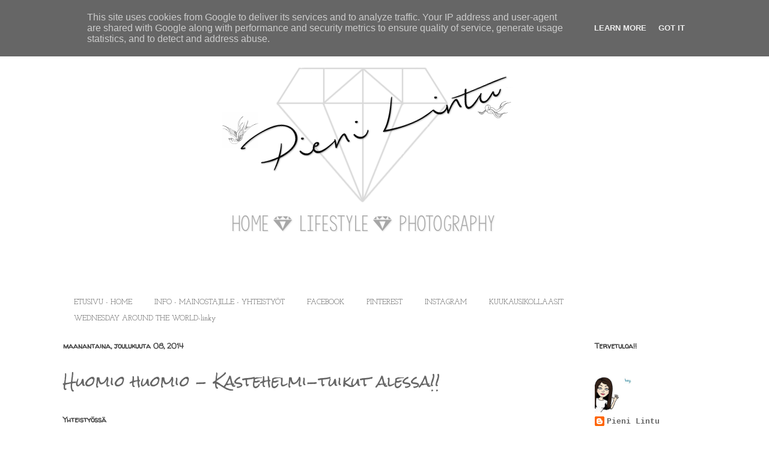

--- FILE ---
content_type: text/html; charset=UTF-8
request_url: http://www.pienilintu.fi/2014/12/huomio-huomio-kastehelmi-tuikut-alessa.html
body_size: 23961
content:
<!DOCTYPE html>
<html class='v2' dir='ltr' xmlns='http://www.w3.org/1999/xhtml' xmlns:b='http://www.google.com/2005/gml/b' xmlns:data='http://www.google.com/2005/gml/data' xmlns:expr='http://www.google.com/2005/gml/expr'>
<head>
<link href='https://www.blogger.com/static/v1/widgets/335934321-css_bundle_v2.css' rel='stylesheet' type='text/css'/>
<!-- TradeDoubler site verification 2412805 -->
<link href='http://koti.mbnet.fi/esha/perhonen1.png' rel='shortcut icon'/>
<meta content='IE=EmulateIE7' http-equiv='X-UA-Compatible'/>
<meta content='width=1100' name='viewport'/>
<meta content='text/html; charset=UTF-8' http-equiv='Content-Type'/>
<meta content='blogger' name='generator'/>
<link href='http://www.pienilintu.fi/favicon.ico' rel='icon' type='image/x-icon'/>
<link href='http://www.pienilintu.fi/2014/12/huomio-huomio-kastehelmi-tuikut-alessa.html' rel='canonical'/>
<link rel="alternate" type="application/atom+xml" title="Pieni Lintu - Atom" href="http://www.pienilintu.fi/feeds/posts/default" />
<link rel="alternate" type="application/rss+xml" title="Pieni Lintu - RSS" href="http://www.pienilintu.fi/feeds/posts/default?alt=rss" />
<link rel="service.post" type="application/atom+xml" title="Pieni Lintu - Atom" href="https://www.blogger.com/feeds/7422782852919629036/posts/default" />

<link rel="alternate" type="application/atom+xml" title="Pieni Lintu - Atom" href="http://www.pienilintu.fi/feeds/4395067840307819751/comments/default" />
<!--Can't find substitution for tag [blog.ieCssRetrofitLinks]-->
<link href='https://blogger.googleusercontent.com/img/b/R29vZ2xl/AVvXsEgsxWcIF6Cx80vuSCKv6Qzgr27UUkjS37wUFdOXVV2Tm0UM-y_OzKQlNr9afpJ-OulfvL3fV_vzsMK8LBlUI9zcnauLkJnqvur0aQR4AbM28ufIAswQmm_cH6JI8fobH6xhzswYvDHE3tAA/s1600/kastehelmi2.png' rel='image_src'/>
<meta content='http://www.pienilintu.fi/2014/12/huomio-huomio-kastehelmi-tuikut-alessa.html' property='og:url'/>
<meta content='Huomio huomio - Kastehelmi-tuikut alessa!!' property='og:title'/>
<meta content=' Yhteistyössä     Tämän viikon IITTALA -tarjouksena Kastehelmi-tuikut -25%. Ja minä kun meinasin eilen ostaa yhden tuikun, onneksi en vielä ...' property='og:description'/>
<meta content='https://blogger.googleusercontent.com/img/b/R29vZ2xl/AVvXsEgsxWcIF6Cx80vuSCKv6Qzgr27UUkjS37wUFdOXVV2Tm0UM-y_OzKQlNr9afpJ-OulfvL3fV_vzsMK8LBlUI9zcnauLkJnqvur0aQR4AbM28ufIAswQmm_cH6JI8fobH6xhzswYvDHE3tAA/w1200-h630-p-k-no-nu/kastehelmi2.png' property='og:image'/>
<title>Pieni Lintu: Huomio huomio - Kastehelmi-tuikut alessa!!</title>
<style type='text/css'>@font-face{font-family:'Calligraffitti';font-style:normal;font-weight:400;font-display:swap;src:url(//fonts.gstatic.com/s/calligraffitti/v20/46k2lbT3XjDVqJw3DCmCFjE0vkFeOZdjppN_.woff2)format('woff2');unicode-range:U+0000-00FF,U+0131,U+0152-0153,U+02BB-02BC,U+02C6,U+02DA,U+02DC,U+0304,U+0308,U+0329,U+2000-206F,U+20AC,U+2122,U+2191,U+2193,U+2212,U+2215,U+FEFF,U+FFFD;}@font-face{font-family:'Josefin Slab';font-style:normal;font-weight:400;font-display:swap;src:url(//fonts.gstatic.com/s/josefinslab/v29/lW-swjwOK3Ps5GSJlNNkMalNpiZe_ldbOR4W71msR349KoKZAyOw3w.woff2)format('woff2');unicode-range:U+0000-00FF,U+0131,U+0152-0153,U+02BB-02BC,U+02C6,U+02DA,U+02DC,U+0304,U+0308,U+0329,U+2000-206F,U+20AC,U+2122,U+2191,U+2193,U+2212,U+2215,U+FEFF,U+FFFD;}@font-face{font-family:'Rock Salt';font-style:normal;font-weight:400;font-display:swap;src:url(//fonts.gstatic.com/s/rocksalt/v24/MwQ0bhv11fWD6QsAVOZrt0M6p7NGrQ.woff2)format('woff2');unicode-range:U+0000-00FF,U+0131,U+0152-0153,U+02BB-02BC,U+02C6,U+02DA,U+02DC,U+0304,U+0308,U+0329,U+2000-206F,U+20AC,U+2122,U+2191,U+2193,U+2212,U+2215,U+FEFF,U+FFFD;}@font-face{font-family:'Walter Turncoat';font-style:normal;font-weight:400;font-display:swap;src:url(//fonts.gstatic.com/s/walterturncoat/v24/snfys0Gs98ln43n0d-14ULoToe6LZxecYZVfqA.woff2)format('woff2');unicode-range:U+0000-00FF,U+0131,U+0152-0153,U+02BB-02BC,U+02C6,U+02DA,U+02DC,U+0304,U+0308,U+0329,U+2000-206F,U+20AC,U+2122,U+2191,U+2193,U+2212,U+2215,U+FEFF,U+FFFD;}</style>
<style id='page-skin-1' type='text/css'><!--
/*
-----------------------------------------------
Blogger Template Style
Name:     Ethereal
Designer: Jason Morrow
URL:      jasonmorrow.etsy.com
----------------------------------------------- */
/* Content
----------------------------------------------- */
body {
font: normal normal 13px 'Courier New', Courier, FreeMono, monospace;
color: #666666;
background: #ffffff none repeat-x scroll top left;
}
html body .content-outer {
min-width: 0;
max-width: 100%;
width: 100%;
}
a:link {
text-decoration: none;
color: #666666;
}
a:visited {
text-decoration: none;
color: #000000;
}
a:hover {
text-decoration: underline;
color: #999999;
}
.main-inner {
padding-top: 15px;
}
.body-fauxcolumn-outer {
background: transparent url(http://themes.googleusercontent.com/image?id=0BwVBOzw_-hbMNzE5NTg3YzUtMGU0Mi00OWQ3LTg2NjUtODk1OGVlMjg1YjZj) repeat-x scroll top center;
}
.content-fauxcolumns .fauxcolumn-inner {
background: transparent none repeat-x scroll top left;
border-left: 1px solid transparent;
border-right: 1px solid transparent;
}
/* Flexible Background
----------------------------------------------- */
.content-fauxcolumn-outer .fauxborder-left {
width: 100%;
padding-left: 0;
margin-left: -0;
background-color: transparent;
background-image: none;
background-repeat: no-repeat;
background-position: left top;
}
.content-fauxcolumn-outer .fauxborder-right {
margin-right: -0;
width: 0;
background-color: transparent;
background-image: none;
background-repeat: no-repeat;
background-position: right top;
}
/* Columns
----------------------------------------------- */
.content-inner {
padding: 0;
}
/* Header
----------------------------------------------- */
.header-inner {
padding: 27px 0 3px;
}
.header-inner .section {
margin: 0 35px;
}
.Header h1 {
font: normal normal 60px Calligraffitti;
color: #444444;
}
.Header h1 a {
color: #444444;
}
.Header .description {
font-size: 115%;
color: #444444;
}
.header-inner .Header .titlewrapper,
.header-inner .Header .descriptionwrapper {
padding-left: 0;
padding-right: 0;
margin-bottom: 0;
}
/* Tabs
----------------------------------------------- */
.tabs-outer {
position: relative;
background: transparent;
}
.tabs-cap-top, .tabs-cap-bottom {
position: absolute;
width: 100%;
}
.tabs-cap-bottom {
bottom: 0;
}
.tabs-inner {
padding: 0;
}
.tabs-inner .section {
margin: 0 35px;
}
*+html body .tabs-inner .widget li {
padding: 1px;
}
.PageList {
border-bottom: 1px solid transparent;
}
.tabs-inner .widget li.selected a,
.tabs-inner .widget li a:hover {
position: relative;
-moz-border-radius-topleft: 5px;
-moz-border-radius-topright: 5px;
-webkit-border-top-left-radius: 5px;
-webkit-border-top-right-radius: 5px;
-goog-ms-border-top-left-radius: 5px;
-goog-ms-border-top-right-radius: 5px;
border-top-left-radius: 5px;
border-top-right-radius: 5px;
background: #cccccc none ;
color: #000000;
}
.tabs-inner .widget li a {
display: inline-block;
margin: 0;
margin-right: 1px;
padding: .65em 1.5em;
font: normal normal 12px Josefin Slab;
color: #444444;
background-color: transparent;
-moz-border-radius-topleft: 5px;
-moz-border-radius-topright: 5px;
-webkit-border-top-left-radius: 5px;
-webkit-border-top-right-radius: 5px;
-goog-ms-border-top-left-radius: 5px;
-goog-ms-border-top-right-radius: 5px;
border-top-left-radius: 5px;
border-top-right-radius: 5px;
}
/* Headings
----------------------------------------------- */
h2 {
font: normal bold 12px Walter Turncoat;
color: #444444;
}
/* Widgets
----------------------------------------------- */
.main-inner .column-left-inner {
padding: 0 0 0 20px;
}
.main-inner .column-left-inner .section {
margin-right: 0;
}
.main-inner .column-right-inner {
padding: 0 20px 0 0;
}
.main-inner .column-right-inner .section {
margin-left: 0;
}
.main-inner .section {
padding: 0;
}
.main-inner .widget {
padding: 0 0 15px;
margin: 20px 0;
border-bottom: 1px solid transparent;
}
.main-inner .widget h2 {
margin: 0;
padding: .6em 0 .5em;
}
.footer-inner .widget h2 {
padding: 0 0 .4em;
}
.main-inner .widget h2 + div, .footer-inner .widget h2 + div {
padding-top: 15px;
}
.main-inner .widget .widget-content {
margin: 0;
padding: 15px 0 0;
}
.main-inner .widget ul, .main-inner .widget #ArchiveList ul.flat {
margin: -15px -15px -15px;
padding: 0;
list-style: none;
}
.main-inner .sidebar .widget h2 {
border-bottom: 1px solid transparent;
}
.main-inner .widget #ArchiveList {
margin: -15px 0 0;
}
.main-inner .widget ul li, .main-inner .widget #ArchiveList ul.flat li {
padding: .5em 15px;
text-indent: 0;
}
.main-inner .widget #ArchiveList ul li {
padding-top: .25em;
padding-bottom: .25em;
}
.main-inner .widget ul li:first-child, .main-inner .widget #ArchiveList ul.flat li:first-child {
border-top: none;
}
.main-inner .widget ul li:last-child, .main-inner .widget #ArchiveList ul.flat li:last-child {
border-bottom: none;
}
.main-inner .widget .post-body ul {
padding: 0 2.5em;
margin: .5em 0;
list-style: disc;
}
.main-inner .widget .post-body ul li {
padding: 0.25em 0;
margin-bottom: .25em;
color: #666666;
border: none;
}
.footer-inner .widget ul {
padding: 0;
list-style: none;
}
.widget .zippy {
color: #666666;
}
/* Posts
----------------------------------------------- */
.main.section {
margin: 0 20px;
}
body .main-inner .Blog {
padding: 0;
background-color: transparent;
border: none;
}
.main-inner .widget h2.date-header {
border-bottom: 1px solid transparent;
}
.date-outer {
position: relative;
margin: 15px 0 20px;
}
.date-outer:first-child {
margin-top: 0;
}
.date-posts {
clear: both;
}
.post-outer, .inline-ad {
border-bottom: 1px solid transparent;
padding: 30px 0;
}
.post-outer {
padding-bottom: 10px;
}
.post-outer:first-child {
padding-top: 0;
border-top: none;
}
.post-outer:last-child, .inline-ad:last-child {
border-bottom: none;
}
.post-body img {
padding: 8px;
}
h3.post-title, h4 {
font: normal normal 24px Rock Salt;
color: #666666;
}
h3.post-title a {
font: normal normal 24px Rock Salt;
color: #666666;
text-decoration: none;
}
h3.post-title a:hover {
color: #999999;
text-decoration: underline;
}
.post-header {
margin: 0 0 1.5em;
}
.post-body {
line-height: 1.4;
}
.post-footer {
margin: 1.5em 0 0;
}
#blog-pager {
padding: 15px;
}
.blog-feeds, .post-feeds {
margin: 1em 0;
text-align: center;
}
.post-outer .comments {
margin-top: 2em;
}
/* Comments
----------------------------------------------- */
.comments .comments-content .icon.blog-author {
background-repeat: no-repeat;
background-image: url([data-uri]);
}
.comments .comments-content .loadmore a {
background: transparent none repeat-x scroll top left;
}
.comments .comments-content .loadmore a {
border-top: 1px solid transparent;
border-bottom: 1px solid transparent;
}
.comments .comment-thread.inline-thread {
background: transparent none repeat-x scroll top left;
}
.comments .continue {
border-top: 2px solid transparent;
}
/* Footer
----------------------------------------------- */
.footer-inner {
padding: 30px 0;
overflow: hidden;
}
/* Mobile
----------------------------------------------- */
body.mobile  {
background-size: auto
}
.mobile .body-fauxcolumn-outer {
background: ;
}
.mobile .content-fauxcolumns .fauxcolumn-inner {
opacity: 0.75;
}
.mobile .content-fauxcolumn-outer .fauxborder-right {
margin-right: 0;
}
.mobile-link-button {
background-color: #cccccc;
}
.mobile-link-button a:link, .mobile-link-button a:visited {
color: #000000;
}
.mobile-index-contents {
color: #444444;
}
.mobile .body-fauxcolumn-outer {
background-size: 100% auto;
}
.mobile .mobile-date-outer {
border-bottom: transparent;
}
.mobile .PageList {
border-bottom: none;
}
.mobile .tabs-inner .section {
margin: 0;
}
.mobile .tabs-inner .PageList .widget-content {
background: #cccccc none;
color: #000000;
}
.mobile .tabs-inner .PageList .widget-content .pagelist-arrow {
border-left: 1px solid #000000;
}
.mobile .footer-inner {
overflow: visible;
}
body.mobile .AdSense {
margin: 0 -10px;
}
.someicon img:hover{
opacity:0.6;
-webkit-transition: all 1s ease-out;
-moz-transition: all 1s ease-out;
-o-transition: all 1s ease-out;
transition: all 1s ease-out;
}
.someicon img{
opacity:1;
transition: all 1s ease-out;
}
--></style>
<style id='template-skin-1' type='text/css'><!--
body {
min-width: 1140px;
}
.content-outer, .content-fauxcolumn-outer, .region-inner {
min-width: 1140px;
max-width: 1140px;
_width: 1140px;
}
.main-inner .columns {
padding-left: 0px;
padding-right: 220px;
}
.main-inner .fauxcolumn-center-outer {
left: 0px;
right: 220px;
/* IE6 does not respect left and right together */
_width: expression(this.parentNode.offsetWidth -
parseInt("0px") -
parseInt("220px") + 'px');
}
.main-inner .fauxcolumn-left-outer {
width: 0px;
}
.main-inner .fauxcolumn-right-outer {
width: 220px;
}
.main-inner .column-left-outer {
width: 0px;
right: 100%;
margin-left: -0px;
}
.main-inner .column-right-outer {
width: 220px;
margin-right: -220px;
}
#layout {
min-width: 0;
}
#layout .content-outer {
min-width: 0;
width: 800px;
}
#layout .region-inner {
min-width: 0;
width: auto;
}
--></style>
<script type='text/javascript'>
(function(d){
  var f = d.getElementsByTagName('SCRIPT')[0], p = d.createElement('SCRIPT');
  p.type = 'text/javascript';
  p.setAttribute('data-pin-hover', true);
  p.async = true;
  p.src = '//assets.pinterest.com/js/pinit.js';
  f.parentNode.insertBefore(p, f);
}(document));
</script>
<link href='https://www.blogger.com/dyn-css/authorization.css?targetBlogID=7422782852919629036&amp;zx=791f49ea-8259-4ad3-9782-a36e0554553a' media='none' onload='if(media!=&#39;all&#39;)media=&#39;all&#39;' rel='stylesheet'/><noscript><link href='https://www.blogger.com/dyn-css/authorization.css?targetBlogID=7422782852919629036&amp;zx=791f49ea-8259-4ad3-9782-a36e0554553a' rel='stylesheet'/></noscript>
<meta name='google-adsense-platform-account' content='ca-host-pub-1556223355139109'/>
<meta name='google-adsense-platform-domain' content='blogspot.com'/>

<script type="text/javascript" language="javascript">
  // Supply ads personalization default for EEA readers
  // See https://www.blogger.com/go/adspersonalization
  adsbygoogle = window.adsbygoogle || [];
  if (typeof adsbygoogle.requestNonPersonalizedAds === 'undefined') {
    adsbygoogle.requestNonPersonalizedAds = 1;
  }
</script>


</head>
<body class='loading variant-leaves1'>
<div class='navbar section' id='navbar'><div class='widget Navbar' data-version='1' id='Navbar1'><script type="text/javascript">
    function setAttributeOnload(object, attribute, val) {
      if(window.addEventListener) {
        window.addEventListener('load',
          function(){ object[attribute] = val; }, false);
      } else {
        window.attachEvent('onload', function(){ object[attribute] = val; });
      }
    }
  </script>
<div id="navbar-iframe-container"></div>
<script type="text/javascript" src="https://apis.google.com/js/platform.js"></script>
<script type="text/javascript">
      gapi.load("gapi.iframes:gapi.iframes.style.bubble", function() {
        if (gapi.iframes && gapi.iframes.getContext) {
          gapi.iframes.getContext().openChild({
              url: 'https://www.blogger.com/navbar/7422782852919629036?po\x3d4395067840307819751\x26origin\x3dhttp://www.pienilintu.fi',
              where: document.getElementById("navbar-iframe-container"),
              id: "navbar-iframe"
          });
        }
      });
    </script><script type="text/javascript">
(function() {
var script = document.createElement('script');
script.type = 'text/javascript';
script.src = '//pagead2.googlesyndication.com/pagead/js/google_top_exp.js';
var head = document.getElementsByTagName('head')[0];
if (head) {
head.appendChild(script);
}})();
</script>
</div></div>
<div class='body-fauxcolumns'>
<div class='fauxcolumn-outer body-fauxcolumn-outer'>
<div class='cap-top'>
<div class='cap-left'></div>
<div class='cap-right'></div>
</div>
<div class='fauxborder-left'>
<div class='fauxborder-right'></div>
<div class='fauxcolumn-inner'>
</div>
</div>
<div class='cap-bottom'>
<div class='cap-left'></div>
<div class='cap-right'></div>
</div>
</div>
</div>
<div class='tabs no-items section' id='crosscol'></div>
<div class='content'>
<div class='content-fauxcolumns'>
<div class='fauxcolumn-outer content-fauxcolumn-outer'>
<div class='cap-top'>
<div class='cap-left'></div>
<div class='cap-right'></div>
</div>
<div class='fauxborder-left'>
<div class='fauxborder-right'></div>
<div class='fauxcolumn-inner'>
</div>
</div>
<div class='cap-bottom'>
<div class='cap-left'></div>
<div class='cap-right'></div>
</div>
</div>
</div>
<div class='content-outer'>
<div class='content-cap-top cap-top'>
<div class='cap-left'></div>
<div class='cap-right'></div>
</div>
<div class='fauxborder-left content-fauxborder-left'>
<div class='fauxborder-right content-fauxborder-right'></div>
<div class='content-inner'>
<header>
<div class='header-outer'>
<div class='header-cap-top cap-top'>
<div class='cap-left'></div>
<div class='cap-right'></div>
</div>
<div class='fauxborder-left header-fauxborder-left'>
<div class='fauxborder-right header-fauxborder-right'></div>
<div class='region-inner header-inner'>
<div class='header no-items section' id='header'></div>
</div>
</div>
<div class='header-cap-bottom cap-bottom'>
<div class='cap-left'></div>
<div class='cap-right'></div>
</div>
</div>
</header>
<div class='tabs-outer'>
<div class='tabs-cap-top cap-top'>
<div class='cap-left'></div>
<div class='cap-right'></div>
</div>
<div class='fauxborder-left tabs-fauxborder-left'>
<div class='fauxborder-right tabs-fauxborder-right'></div>
<div class='region-inner tabs-inner'>
<div class='tabs section' id='crosscol-overflow'><div class='widget Header' data-version='1' id='Header1'>
<div id='header-inner'>
<a href='http://www.pienilintu.fi/' style='display: block'>
<img alt='Pieni Lintu' height='400px; ' id='Header1_headerimg' src='https://blogger.googleusercontent.com/img/b/R29vZ2xl/AVvXsEgWG8n54L0670g6R-AAsxbgQ0rkhSsWGJqq3dPvFl3tUEtuGW-ADLpWHrIGOXTRH1xn3s_WxjdeWuoxYHC4Qo6ncd1tTEJYuODsejZolCh5wOS71gBFheJ-D9ez6R8KBPY7xMcKzLi2xO6s/s1600-r/grafiikka1.png' style='display: block' width='1000px; '/>
</a>
</div>
</div><div class='widget PageList' data-version='1' id='PageList1'>
<div class='widget-content'>
<ul>
<li>
<a href='https://pienilintu.blogspot.com/'>ETUSIVU - HOME</a>
</li>
<li>
<a href='http://pienilintu.blogspot.com/p/about-pieni-lintu.html'>INFO - MAINOSTAJILLE - YHTEISTYÖT</a>
</li>
<li>
<a href='https://www.facebook.com/pienilintublogi'>FACEBOOK</a>
</li>
<li>
<a href='http://pinterest.com/thepienilintu/'>PINTEREST</a>
</li>
<li>
<a href='http://instagram.com/pienilintublog'>INSTAGRAM</a>
</li>
<li>
<a href='http://pienilintu.blogspot.fi/search/label/A%20month%20in%20photos'>KUUKAUSIKOLLAASIT</a>
</li>
<li>
<a href='http://www.pienilintu.blogspot.fi/search/label/Communal%20global'>WEDNESDAY AROUND THE WORLD-linky</a>
</li>
</ul>
<div class='clear'></div>
</div>
</div></div>
</div>
</div>
<div class='tabs-cap-bottom cap-bottom'>
<div class='cap-left'></div>
<div class='cap-right'></div>
</div>
</div>
<div class='main-outer'>
<div class='main-cap-top cap-top'>
<div class='cap-left'></div>
<div class='cap-right'></div>
</div>
<div class='fauxborder-left main-fauxborder-left'>
<div class='fauxborder-right main-fauxborder-right'></div>
<div class='region-inner main-inner'>
<div class='columns fauxcolumns'>
<div class='fauxcolumn-outer fauxcolumn-center-outer'>
<div class='cap-top'>
<div class='cap-left'></div>
<div class='cap-right'></div>
</div>
<div class='fauxborder-left'>
<div class='fauxborder-right'></div>
<div class='fauxcolumn-inner'>
</div>
</div>
<div class='cap-bottom'>
<div class='cap-left'></div>
<div class='cap-right'></div>
</div>
</div>
<div class='fauxcolumn-outer fauxcolumn-left-outer'>
<div class='cap-top'>
<div class='cap-left'></div>
<div class='cap-right'></div>
</div>
<div class='fauxborder-left'>
<div class='fauxborder-right'></div>
<div class='fauxcolumn-inner'>
</div>
</div>
<div class='cap-bottom'>
<div class='cap-left'></div>
<div class='cap-right'></div>
</div>
</div>
<div class='fauxcolumn-outer fauxcolumn-right-outer'>
<div class='cap-top'>
<div class='cap-left'></div>
<div class='cap-right'></div>
</div>
<div class='fauxborder-left'>
<div class='fauxborder-right'></div>
<div class='fauxcolumn-inner'>
</div>
</div>
<div class='cap-bottom'>
<div class='cap-left'></div>
<div class='cap-right'></div>
</div>
</div>
<!-- corrects IE6 width calculation -->
<div class='columns-inner'>
<div class='column-center-outer'>
<div class='column-center-inner'>
<div class='main section' id='main'><div class='widget Blog' data-version='1' id='Blog1'>
<div class='blog-posts hfeed'>

          <div class="date-outer">
        
<h2 class='date-header'><span>maanantaina, joulukuuta 08, 2014</span></h2>

          <div class="date-posts">
        
<div class='post-outer'>
<div class='post hentry'>
<a name='4395067840307819751'></a>
<h3 class='post-title entry-title'>
Huomio huomio - Kastehelmi-tuikut alessa!!
</h3>
<div class='post-header'>
<div class='post-header-line-1'></div>
</div>
<div class='post-body entry-content' id='post-body-4395067840307819751'>
<h2>
Yhteistyössä</h2>
<br />
<br />
<div style="text-align: center;">
Tämän viikon <a href="https://www.iittala.com/_ui/tt/index.html?tt=14366_12_163815_&amp;r=%2FBrandit%2FIittala%2FKastehelmi%2Fc%2FKastehelmi%3Fq%3D%253Arelevance%253Atype%253AKynttilanjalat-ja-lyhdyt" target="_blank"><span style="font-family: &quot;Helvetica Neue&quot;,Arial,Helvetica,sans-serif;">IITTALA</span></a>-tarjouksena Kastehelmi-tuikut -25%. Ja minä kun meinasin eilen ostaa yhden tuikun, onneksi en vielä ostanutkaan... Ja nyt on valinnan vaikeus värin suhteen.</div>
<div style="text-align: center;">
<br /></div>
<div style="text-align: center;">
<i>This week's</i> <a href="https://www.iittala.com/_ui/tt/index.html?tt=14366_12_163815_&amp;r=%2FBrandit%2FIittala%2FKastehelmi%2Fc%2FKastehelmi%3Fq%3D%253Arelevance%253Atype%253AKynttilanjalat-ja-lyhdyt" target="_blank"><span style="font-family: &quot;Helvetica Neue&quot;,Arial,Helvetica,sans-serif;">IITTALA</span></a> <i>offer.. I just love these!!</i></div>
<br />
<div class="separator" style="clear: both; text-align: center;">
<a href="https://blogger.googleusercontent.com/img/b/R29vZ2xl/AVvXsEgsxWcIF6Cx80vuSCKv6Qzgr27UUkjS37wUFdOXVV2Tm0UM-y_OzKQlNr9afpJ-OulfvL3fV_vzsMK8LBlUI9zcnauLkJnqvur0aQR4AbM28ufIAswQmm_cH6JI8fobH6xhzswYvDHE3tAA/s1600/kastehelmi2.png" imageanchor="1" style="margin-left: 1em; margin-right: 1em;"><img border="0" src="https://blogger.googleusercontent.com/img/b/R29vZ2xl/AVvXsEgsxWcIF6Cx80vuSCKv6Qzgr27UUkjS37wUFdOXVV2Tm0UM-y_OzKQlNr9afpJ-OulfvL3fV_vzsMK8LBlUI9zcnauLkJnqvur0aQR4AbM28ufIAswQmm_cH6JI8fobH6xhzswYvDHE3tAA/s1600/kastehelmi2.png" /></a></div>
<br />
<div class="separator" style="clear: both; text-align: center;">
<a href="https://blogger.googleusercontent.com/img/b/R29vZ2xl/AVvXsEhKHPVQWk2ItRK3UhASSr-mVvxY6fQ7_H9lxjD8bDIDjJ0rkIfS-KSNlcV64iRNGa-FnYN3wFryucdZKafVnR0lmvUH5K-kJmlMW3MldQbLNeTGPFdfQfYJtQlhwsX0ftpeGKvjlOmx1B72/s1600/kastehelmi.png" imageanchor="1" style="margin-left: 1em; margin-right: 1em;"><img border="0" src="https://blogger.googleusercontent.com/img/b/R29vZ2xl/AVvXsEhKHPVQWk2ItRK3UhASSr-mVvxY6fQ7_H9lxjD8bDIDjJ0rkIfS-KSNlcV64iRNGa-FnYN3wFryucdZKafVnR0lmvUH5K-kJmlMW3MldQbLNeTGPFdfQfYJtQlhwsX0ftpeGKvjlOmx1B72/s1600/kastehelmi.png" /></a></div>
<div style="text-align: center;">
<br /></div>
<div style="text-align: center;">
<a href="https://www.iittala.com/_ui/tt/index.html?tt=14366_12_163815_&amp;r=%2FBrandit%2FIittala%2FKastehelmi%2Fc%2FKastehelmi%3Fq%3D%253Arelevance%253Atype%253AKynttilanjalat-ja-lyhdyt" target="_blank"><span style="font-family: &quot;Helvetica Neue&quot;,Arial,Helvetica,sans-serif;">// images via IITTALA</span></a></div>
<div style="text-align: center;">
<br /></div>
<div style="text-align: center;">
<br /></div>
<div style="text-align: center;">
<br /></div>
<br />
<div class="separator" style="clear: both; text-align: center;">
<a href="https://blogger.googleusercontent.com/img/b/R29vZ2xl/AVvXsEjMYO3tvuRhGM4MAcYboUa8fEKuImK-Qy9mi0lC4wIIvZD3zGSuaLrlTnF9AgPwq00rAMPNvmi5U8zwF-qSfh0sWxazhpHA721OQJBO3E5PYAN0FA0rvwKLBW_ATPvzNr3GKZqoXIt5wkU/s1600/pikkulintu.jpg" style="margin-left: 1em; margin-right: 1em;"><img border="0" src="https://blogger.googleusercontent.com/img/b/R29vZ2xl/AVvXsEjMYO3tvuRhGM4MAcYboUa8fEKuImK-Qy9mi0lC4wIIvZD3zGSuaLrlTnF9AgPwq00rAMPNvmi5U8zwF-qSfh0sWxazhpHA721OQJBO3E5PYAN0FA0rvwKLBW_ATPvzNr3GKZqoXIt5wkU/s1600/pikkulintu.jpg" /></a></div>
<div style="text-align: center;">
<br />
<br />
// follow me: <a href="http://instagram.com/pienilintublog" target="_blank"><span style="font-family: &quot;Helvetica Neue&quot;,Arial,Helvetica,sans-serif;">INSTAGRAM</span></a> - <span style="font-family: &quot;Helvetica Neue&quot;,Arial,Helvetica,sans-serif;"><a href="http://www.indiedays.com/blog/pienilintu" target="_blank">INDIEDAYS</a> - <a href="https://www.facebook.com/pienilintublogi" target="_blank">FACEBOOK</a> - <a href="http://www.pinterest.com/thepienilintu/" target="_blank">PINTEREST</a> - <a href="http://www.blogilista.fi/blogi/pieni-lintu/36336" target="_blank">BLOGILISTA</a> - <a href="http://www.bloglovin.com/blog/1464582/pieni-lintu" target="_blank">BLOGLOVIN' </a>- <a href="https://plus.google.com/u/0/117913303857508270147/posts/p/pub" target="_blank">GOOGLE+</a></span></div>
<p><iframe allowTransparency='true' frameborder='0' scrolling='no' src='http://www.facebook.com/plugins/like.php?href=http://www.pienilintu.fi/2014/12/huomio-huomio-kastehelmi-tuikut-alessa.html&layout=button_count&show_faces=false&width=100& action=like&font=arial&colorscheme=light' style='border:none; overflow:hidden; width:100px; height:20px;'></iframe></p>
<div style='clear: both;'></div>
</div>
<div class='post-footer'>
<div class='post-footer-line post-footer-line-1'><span class='post-author vcard'>
</span>
<span class='post-comment-link'>
</span>
<div class='post-share-buttons goog-inline-block'>
<a class='goog-inline-block share-button sb-email' href='https://www.blogger.com/share-post.g?blogID=7422782852919629036&postID=4395067840307819751&target=email' target='_blank' title='Kohteen lähettäminen sähköpostitse'><span class='share-button-link-text'>Kohteen lähettäminen sähköpostitse</span></a><a class='goog-inline-block share-button sb-blog' href='https://www.blogger.com/share-post.g?blogID=7422782852919629036&postID=4395067840307819751&target=blog' onclick='window.open(this.href, "_blank", "height=270,width=475"); return false;' target='_blank' title='Bloggaa tästä!'><span class='share-button-link-text'>Bloggaa tästä!</span></a><a class='goog-inline-block share-button sb-twitter' href='https://www.blogger.com/share-post.g?blogID=7422782852919629036&postID=4395067840307819751&target=twitter' target='_blank' title='Jaa X:ssä'><span class='share-button-link-text'>Jaa X:ssä</span></a><a class='goog-inline-block share-button sb-facebook' href='https://www.blogger.com/share-post.g?blogID=7422782852919629036&postID=4395067840307819751&target=facebook' onclick='window.open(this.href, "_blank", "height=430,width=640"); return false;' target='_blank' title='Jaa Facebookiin'><span class='share-button-link-text'>Jaa Facebookiin</span></a><a class='goog-inline-block share-button sb-pinterest' href='https://www.blogger.com/share-post.g?blogID=7422782852919629036&postID=4395067840307819751&target=pinterest' target='_blank' title='Jaa Pinterestiin'><span class='share-button-link-text'>Jaa Pinterestiin</span></a>
</div>
<span class='post-icons'>
<span class='item-control blog-admin pid-1962491412'>
<a href='https://www.blogger.com/post-edit.g?blogID=7422782852919629036&postID=4395067840307819751&from=pencil' title='Muokkaa tekstiä'>
<img alt='' class='icon-action' height='18' src='https://resources.blogblog.com/img/icon18_edit_allbkg.gif' width='18'/>
</a>
</span>
</span>
<span class='post-backlinks post-comment-link'>
</span>
</div>
<div class='post-footer-line post-footer-line-2'><span class='post-labels'>
Aiheet:
<a href='http://www.pienilintu.fi/search/label/Iittala' rel='tag'>Iittala</a>,
<a href='http://www.pienilintu.fi/search/label/interior' rel='tag'>interior</a>,
<a href='http://www.pienilintu.fi/search/label/sisustus' rel='tag'>sisustus</a>,
<a href='http://www.pienilintu.fi/search/label/sponsoroitu' rel='tag'>sponsoroitu</a>
</span>
</div>
<div class='post-footer-line post-footer-line-3'></div>
</div>
</div>
<div class='comments' id='comments'>
<a name='comments'></a>
<h4>6 kommenttia:</h4>
<div id='Blog1_comments-block-wrapper'>
<dl class='avatar-comment-indent' id='comments-block'>
<dt class='comment-author ' id='c6041123768078634234'>
<a name='c6041123768078634234'></a>
<div class="avatar-image-container avatar-stock"><span dir="ltr"><a href="http://villavalko.blogspot.fi" target="" rel="nofollow" onclick=""><img src="//resources.blogblog.com/img/blank.gif" width="35" height="35" alt="" title="Kati / Villa Valko">

</a></span></div>
<a href='http://villavalko.blogspot.fi' rel='nofollow'>Kati / Villa Valko</a>
kirjoitti...
</dt>
<dd class='comment-body' id='Blog1_cmt-6041123768078634234'>
<p>
Vautsi! Kiitos vinkistä!
</p>
</dd>
<dd class='comment-footer'>
<span class='comment-timestamp'>
<a href='http://www.pienilintu.fi/2014/12/huomio-huomio-kastehelmi-tuikut-alessa.html?showComment=1418064615291#c6041123768078634234' title='comment permalink'>
8. joulukuuta 2014 klo 20.50
</a>
<span class='item-control blog-admin pid-1615218850'>
<a class='comment-delete' href='https://www.blogger.com/comment/delete/7422782852919629036/6041123768078634234' title='Poista kommentti'>
<img src='https://resources.blogblog.com/img/icon_delete13.gif'/>
</a>
</span>
</span>
</dd>
<dt class='comment-author ' id='c1532355844513360256'>
<a name='c1532355844513360256'></a>
<div class="avatar-image-container vcard"><span dir="ltr"><a href="https://www.blogger.com/profile/11882174606320798739" target="" rel="nofollow" onclick="" class="avatar-hovercard" id="av-1532355844513360256-11882174606320798739"><img src="https://resources.blogblog.com/img/blank.gif" width="35" height="35" class="delayLoad" style="display: none;" longdesc="//blogger.googleusercontent.com/img/b/R29vZ2xl/AVvXsEiFZMK6LYJyp_dmPyit48IT0pXj8Omb7TLoqsBNdTfaSgxkTJ5JeJFJsu-UBQn4Ru3pYv9MJD9n26P8zFFq9asKq8lIDeU-LGyQuNm6MuKjp9hNfEUBSRlyOesDMWlQLw/s45-c/face3.jpg" alt="" title="Tiia Koivusalo">

<noscript><img src="//blogger.googleusercontent.com/img/b/R29vZ2xl/AVvXsEiFZMK6LYJyp_dmPyit48IT0pXj8Omb7TLoqsBNdTfaSgxkTJ5JeJFJsu-UBQn4Ru3pYv9MJD9n26P8zFFq9asKq8lIDeU-LGyQuNm6MuKjp9hNfEUBSRlyOesDMWlQLw/s45-c/face3.jpg" width="35" height="35" class="photo" alt=""></noscript></a></span></div>
<a href='https://www.blogger.com/profile/11882174606320798739' rel='nofollow'>Tiia Koivusalo</a>
kirjoitti...
</dt>
<dd class='comment-body' id='Blog1_cmt-1532355844513360256'>
<p>
Ovat kyllä niin kauniita, erityisesti punainen on mieluisa. Mutta kun on ihan tuhottomasti niitä normi Iittalan tuikkuja, niin voi mahoton ei kaikkea voi kerätä.. <br /><br />Ihanaa iltaa. &lt;3
</p>
</dd>
<dd class='comment-footer'>
<span class='comment-timestamp'>
<a href='http://www.pienilintu.fi/2014/12/huomio-huomio-kastehelmi-tuikut-alessa.html?showComment=1418065931741#c1532355844513360256' title='comment permalink'>
8. joulukuuta 2014 klo 21.12
</a>
<span class='item-control blog-admin pid-1603412336'>
<a class='comment-delete' href='https://www.blogger.com/comment/delete/7422782852919629036/1532355844513360256' title='Poista kommentti'>
<img src='https://resources.blogblog.com/img/icon_delete13.gif'/>
</a>
</span>
</span>
</dd>
<dt class='comment-author blog-author' id='c4060521238124996891'>
<a name='c4060521238124996891'></a>
<div class="avatar-image-container vcard"><span dir="ltr"><a href="https://www.blogger.com/profile/01843395016232522531" target="" rel="nofollow" onclick="" class="avatar-hovercard" id="av-4060521238124996891-01843395016232522531"><img src="https://resources.blogblog.com/img/blank.gif" width="35" height="35" class="delayLoad" style="display: none;" longdesc="//blogger.googleusercontent.com/img/b/R29vZ2xl/AVvXsEgOqKt02EW21bnH8rcHbYEEqrKbRJL5asi91-GTRwkw4BfsjaX_Vcirz5Ava39GhOe3lsgV1ESP8o_YXqHGKNQQcemAve2yw1ZJ-ZZN_0HOsj05L9CNsEG5DewFYaRF4Vk/s45-c/66353472_2240958169355617_4757181269689761792_n.jpg" alt="" title="Pieni Lintu">

<noscript><img src="//blogger.googleusercontent.com/img/b/R29vZ2xl/AVvXsEgOqKt02EW21bnH8rcHbYEEqrKbRJL5asi91-GTRwkw4BfsjaX_Vcirz5Ava39GhOe3lsgV1ESP8o_YXqHGKNQQcemAve2yw1ZJ-ZZN_0HOsj05L9CNsEG5DewFYaRF4Vk/s45-c/66353472_2240958169355617_4757181269689761792_n.jpg" width="35" height="35" class="photo" alt=""></noscript></a></span></div>
<a href='https://www.blogger.com/profile/01843395016232522531' rel='nofollow'>Pieni Lintu</a>
kirjoitti...
</dt>
<dd class='comment-body' id='Blog1_cmt-4060521238124996891'>
<p>
Eipä kestä!! :)
</p>
</dd>
<dd class='comment-footer'>
<span class='comment-timestamp'>
<a href='http://www.pienilintu.fi/2014/12/huomio-huomio-kastehelmi-tuikut-alessa.html?showComment=1418066409475#c4060521238124996891' title='comment permalink'>
8. joulukuuta 2014 klo 21.20
</a>
<span class='item-control blog-admin pid-1962491412'>
<a class='comment-delete' href='https://www.blogger.com/comment/delete/7422782852919629036/4060521238124996891' title='Poista kommentti'>
<img src='https://resources.blogblog.com/img/icon_delete13.gif'/>
</a>
</span>
</span>
</dd>
<dt class='comment-author blog-author' id='c5092878175354765418'>
<a name='c5092878175354765418'></a>
<div class="avatar-image-container vcard"><span dir="ltr"><a href="https://www.blogger.com/profile/01843395016232522531" target="" rel="nofollow" onclick="" class="avatar-hovercard" id="av-5092878175354765418-01843395016232522531"><img src="https://resources.blogblog.com/img/blank.gif" width="35" height="35" class="delayLoad" style="display: none;" longdesc="//blogger.googleusercontent.com/img/b/R29vZ2xl/AVvXsEgOqKt02EW21bnH8rcHbYEEqrKbRJL5asi91-GTRwkw4BfsjaX_Vcirz5Ava39GhOe3lsgV1ESP8o_YXqHGKNQQcemAve2yw1ZJ-ZZN_0HOsj05L9CNsEG5DewFYaRF4Vk/s45-c/66353472_2240958169355617_4757181269689761792_n.jpg" alt="" title="Pieni Lintu">

<noscript><img src="//blogger.googleusercontent.com/img/b/R29vZ2xl/AVvXsEgOqKt02EW21bnH8rcHbYEEqrKbRJL5asi91-GTRwkw4BfsjaX_Vcirz5Ava39GhOe3lsgV1ESP8o_YXqHGKNQQcemAve2yw1ZJ-ZZN_0HOsj05L9CNsEG5DewFYaRF4Vk/s45-c/66353472_2240958169355617_4757181269689761792_n.jpg" width="35" height="35" class="photo" alt=""></noscript></a></span></div>
<a href='https://www.blogger.com/profile/01843395016232522531' rel='nofollow'>Pieni Lintu</a>
kirjoitti...
</dt>
<dd class='comment-body' id='Blog1_cmt-5092878175354765418'>
<p>
Mulla on kolme vedensinistä Iittala tuikkuu ja kynttilänjalka jotka pitäs panna myyntiin niin voin ostaa uusia!! ;)
</p>
</dd>
<dd class='comment-footer'>
<span class='comment-timestamp'>
<a href='http://www.pienilintu.fi/2014/12/huomio-huomio-kastehelmi-tuikut-alessa.html?showComment=1418066511558#c5092878175354765418' title='comment permalink'>
8. joulukuuta 2014 klo 21.21
</a>
<span class='item-control blog-admin pid-1962491412'>
<a class='comment-delete' href='https://www.blogger.com/comment/delete/7422782852919629036/5092878175354765418' title='Poista kommentti'>
<img src='https://resources.blogblog.com/img/icon_delete13.gif'/>
</a>
</span>
</span>
</dd>
<dt class='comment-author ' id='c2176039317582737151'>
<a name='c2176039317582737151'></a>
<div class="avatar-image-container vcard"><span dir="ltr"><a href="https://www.blogger.com/profile/02493145393740714328" target="" rel="nofollow" onclick="" class="avatar-hovercard" id="av-2176039317582737151-02493145393740714328"><img src="https://resources.blogblog.com/img/blank.gif" width="35" height="35" class="delayLoad" style="display: none;" longdesc="//4.bp.blogspot.com/-0RaA0iGgbgE/Zm8YBN-O5fI/AAAAAAAAwpw/EMjEskQdCA0L23Y9IimkbvRInbVkbU5_wCK4BGAYYCw/s35/448455808_10161804930122445_5717481391205457317_n.jpg" alt="" title="Kristiina K  ">

<noscript><img src="//4.bp.blogspot.com/-0RaA0iGgbgE/Zm8YBN-O5fI/AAAAAAAAwpw/EMjEskQdCA0L23Y9IimkbvRInbVkbU5_wCK4BGAYYCw/s35/448455808_10161804930122445_5717481391205457317_n.jpg" width="35" height="35" class="photo" alt=""></noscript></a></span></div>
<a href='https://www.blogger.com/profile/02493145393740714328' rel='nofollow'>Kristiina K  </a>
kirjoitti...
</dt>
<dd class='comment-body' id='Blog1_cmt-2176039317582737151'>
<p>
Ihania värejä! Kastehelmi-tuikkuja minulla ei olekaan kuin kaksi ja haluaisin kyllä noita ihan värittömiä, kirkkaita muutaman. Onko tuo uutuus pienemmän kokoinen kuin nuo muut?
</p>
</dd>
<dd class='comment-footer'>
<span class='comment-timestamp'>
<a href='http://www.pienilintu.fi/2014/12/huomio-huomio-kastehelmi-tuikut-alessa.html?showComment=1418097029577#c2176039317582737151' title='comment permalink'>
9. joulukuuta 2014 klo 5.50
</a>
<span class='item-control blog-admin pid-919313931'>
<a class='comment-delete' href='https://www.blogger.com/comment/delete/7422782852919629036/2176039317582737151' title='Poista kommentti'>
<img src='https://resources.blogblog.com/img/icon_delete13.gif'/>
</a>
</span>
</span>
</dd>
<dt class='comment-author blog-author' id='c1135567807227037301'>
<a name='c1135567807227037301'></a>
<div class="avatar-image-container vcard"><span dir="ltr"><a href="https://www.blogger.com/profile/01843395016232522531" target="" rel="nofollow" onclick="" class="avatar-hovercard" id="av-1135567807227037301-01843395016232522531"><img src="https://resources.blogblog.com/img/blank.gif" width="35" height="35" class="delayLoad" style="display: none;" longdesc="//blogger.googleusercontent.com/img/b/R29vZ2xl/AVvXsEgOqKt02EW21bnH8rcHbYEEqrKbRJL5asi91-GTRwkw4BfsjaX_Vcirz5Ava39GhOe3lsgV1ESP8o_YXqHGKNQQcemAve2yw1ZJ-ZZN_0HOsj05L9CNsEG5DewFYaRF4Vk/s45-c/66353472_2240958169355617_4757181269689761792_n.jpg" alt="" title="Pieni Lintu">

<noscript><img src="//blogger.googleusercontent.com/img/b/R29vZ2xl/AVvXsEgOqKt02EW21bnH8rcHbYEEqrKbRJL5asi91-GTRwkw4BfsjaX_Vcirz5Ava39GhOe3lsgV1ESP8o_YXqHGKNQQcemAve2yw1ZJ-ZZN_0HOsj05L9CNsEG5DewFYaRF4Vk/s45-c/66353472_2240958169355617_4757181269689761792_n.jpg" width="35" height="35" class="photo" alt=""></noscript></a></span></div>
<a href='https://www.blogger.com/profile/01843395016232522531' rel='nofollow'>Pieni Lintu</a>
kirjoitti...
</dt>
<dd class='comment-body' id='Blog1_cmt-1135567807227037301'>
<p>
Kyllä se mun mielestä on normaalin kokoinen. Kai se uutuus on siinä, että ne myydään 2kpl kerralla?! :D Mutta nyt tais tuo normaalisti olla erikseen ostettuna tällä tarjouksella halvempi??!
</p>
</dd>
<dd class='comment-footer'>
<span class='comment-timestamp'>
<a href='http://www.pienilintu.fi/2014/12/huomio-huomio-kastehelmi-tuikut-alessa.html?showComment=1418103918535#c1135567807227037301' title='comment permalink'>
9. joulukuuta 2014 klo 7.45
</a>
<span class='item-control blog-admin pid-1962491412'>
<a class='comment-delete' href='https://www.blogger.com/comment/delete/7422782852919629036/1135567807227037301' title='Poista kommentti'>
<img src='https://resources.blogblog.com/img/icon_delete13.gif'/>
</a>
</span>
</span>
</dd>
</dl>
</div>
<p class='comment-footer'>
<a href='https://www.blogger.com/comment/fullpage/post/7422782852919629036/4395067840307819751' onclick='javascript:window.open(this.href, "bloggerPopup", "toolbar=0,location=0,statusbar=1,menubar=0,scrollbars=yes,width=640,height=500"); return false;'>Lähetä kommentti</a>
</p>
</div>
</div>

        </div></div>
      
</div>
<div class='blog-pager' id='blog-pager'>
<span id='blog-pager-newer-link'>
<a class='blog-pager-newer-link' href='http://www.pienilintu.fi/2014/12/joulukuu-linky.html' id='Blog1_blog-pager-newer-link' title='Uudempi teksti'>Uudempi teksti</a>
</span>
<span id='blog-pager-older-link'>
<a class='blog-pager-older-link' href='http://www.pienilintu.fi/2014/12/suuri-lautapelipostaus.html' id='Blog1_blog-pager-older-link' title='Vanhempi viesti'>Vanhempi viesti</a>
</span>
<a class='home-link' href='http://www.pienilintu.fi/'>Etusivu</a>
</div>
<div class='clear'></div>
<div class='post-feeds'>
<div class='feed-links'>
Tilaa:
<a class='feed-link' href='http://www.pienilintu.fi/feeds/4395067840307819751/comments/default' target='_blank' type='application/atom+xml'>Lähetä kommentteja (Atom)</a>
</div>
</div>
</div></div>
</div>
</div>
<div class='column-left-outer'>
<div class='column-left-inner'>
<aside>
</aside>
</div>
</div>
<div class='column-right-outer'>
<div class='column-right-inner'>
<aside>
<div class='sidebar section' id='sidebar-right-1'><div class='widget Profile' data-version='1' id='Profile1'>
<h2>Tervetuloa!!</h2>
<div class='widget-content'>
<a href='https://www.blogger.com/profile/01843395016232522531'><img alt='Oma kuva' class='profile-img' height='80' src='//blogger.googleusercontent.com/img/b/R29vZ2xl/AVvXsEgOqKt02EW21bnH8rcHbYEEqrKbRJL5asi91-GTRwkw4BfsjaX_Vcirz5Ava39GhOe3lsgV1ESP8o_YXqHGKNQQcemAve2yw1ZJ-ZZN_0HOsj05L9CNsEG5DewFYaRF4Vk/s220/66353472_2240958169355617_4757181269689761792_n.jpg' width='80'/></a>
<dl class='profile-datablock'>
<dt class='profile-data'>
<a class='profile-name-link g-profile' href='https://www.blogger.com/profile/01843395016232522531' rel='author' style='background-image: url(//www.blogger.com/img/logo-16.png);'>
Pieni Lintu
</a>
</dt>
<dd class='profile-textblock'>Home | Lifestyle
<br>
Photography
<br><br>
Contact:
<br>
pienilintu@gmail.com</dd>
</dl>
<a class='profile-link' href='https://www.blogger.com/profile/01843395016232522531' rel='author'>Tarkastele profiilia</a>
<div class='clear'></div>
</div>
</div><div class='widget HTML' data-version='1' id='HTML20'>
<div class='widget-content'>
<div class='someicon'>
<a href="https://www.facebook.com/pienilintublogi"_blank"><img src="http://i.imgur.com/rYxiUJk.png" border="0" /></a>
<a href="https://www.instagram.com/pienilintublog/"_blank"><img src="http://i.imgur.com/Y1BHwaT.png" border="0" /></a>
  
</div>
</div>
<div class='clear'></div>
</div><div class='widget Followers' data-version='1' id='Followers1'>
<div class='widget-content'>
<div id='Followers1-wrapper'>
<div style='margin-right:2px;'>
<div><script type="text/javascript" src="https://apis.google.com/js/platform.js"></script>
<div id="followers-iframe-container"></div>
<script type="text/javascript">
    window.followersIframe = null;
    function followersIframeOpen(url) {
      gapi.load("gapi.iframes", function() {
        if (gapi.iframes && gapi.iframes.getContext) {
          window.followersIframe = gapi.iframes.getContext().openChild({
            url: url,
            where: document.getElementById("followers-iframe-container"),
            messageHandlersFilter: gapi.iframes.CROSS_ORIGIN_IFRAMES_FILTER,
            messageHandlers: {
              '_ready': function(obj) {
                window.followersIframe.getIframeEl().height = obj.height;
              },
              'reset': function() {
                window.followersIframe.close();
                followersIframeOpen("https://www.blogger.com/followers/frame/7422782852919629036?colors\x3dCgt0cmFuc3BhcmVudBILdHJhbnNwYXJlbnQaByM2NjY2NjYiByM2NjY2NjYqC3RyYW5zcGFyZW50MgcjNDQ0NDQ0OgcjNjY2NjY2QgcjNjY2NjY2SgcjNjY2NjY2UgcjNjY2NjY2Wgt0cmFuc3BhcmVudA%3D%3D\x26pageSize\x3d21\x26hl\x3dfi\x26origin\x3dhttp://www.pienilintu.fi");
              },
              'open': function(url) {
                window.followersIframe.close();
                followersIframeOpen(url);
              }
            }
          });
        }
      });
    }
    followersIframeOpen("https://www.blogger.com/followers/frame/7422782852919629036?colors\x3dCgt0cmFuc3BhcmVudBILdHJhbnNwYXJlbnQaByM2NjY2NjYiByM2NjY2NjYqC3RyYW5zcGFyZW50MgcjNDQ0NDQ0OgcjNjY2NjY2QgcjNjY2NjY2SgcjNjY2NjY2UgcjNjY2NjY2Wgt0cmFuc3BhcmVudA%3D%3D\x26pageSize\x3d21\x26hl\x3dfi\x26origin\x3dhttp://www.pienilintu.fi");
  </script></div>
</div>
</div>
<div class='clear'></div>
</div>
</div><div class='widget Subscribe' data-version='1' id='Subscribe1'>
<div style='white-space:nowrap'>
<h2 class='title'>Order RSS</h2>
<div class='widget-content'>
<div class='subscribe-wrapper subscribe-type-POST'>
<div class='subscribe expanded subscribe-type-POST' id='SW_READER_LIST_Subscribe1POST' style='display:none;'>
<div class='top'>
<span class='inner' onclick='return(_SW_toggleReaderList(event, "Subscribe1POST"));'>
<img class='subscribe-dropdown-arrow' src='https://resources.blogblog.com/img/widgets/arrow_dropdown.gif'/>
<img align='absmiddle' alt='' border='0' class='feed-icon' src='https://resources.blogblog.com/img/icon_feed12.png'/>
Tekstit
</span>
<div class='feed-reader-links'>
<a class='feed-reader-link' href='https://www.netvibes.com/subscribe.php?url=http%3A%2F%2Fwww.pienilintu.fi%2Ffeeds%2Fposts%2Fdefault' target='_blank'>
<img src='https://resources.blogblog.com/img/widgets/subscribe-netvibes.png'/>
</a>
<a class='feed-reader-link' href='https://add.my.yahoo.com/content?url=http%3A%2F%2Fwww.pienilintu.fi%2Ffeeds%2Fposts%2Fdefault' target='_blank'>
<img src='https://resources.blogblog.com/img/widgets/subscribe-yahoo.png'/>
</a>
<a class='feed-reader-link' href='http://www.pienilintu.fi/feeds/posts/default' target='_blank'>
<img align='absmiddle' class='feed-icon' src='https://resources.blogblog.com/img/icon_feed12.png'/>
                  Atom
                </a>
</div>
</div>
<div class='bottom'></div>
</div>
<div class='subscribe' id='SW_READER_LIST_CLOSED_Subscribe1POST' onclick='return(_SW_toggleReaderList(event, "Subscribe1POST"));'>
<div class='top'>
<span class='inner'>
<img class='subscribe-dropdown-arrow' src='https://resources.blogblog.com/img/widgets/arrow_dropdown.gif'/>
<span onclick='return(_SW_toggleReaderList(event, "Subscribe1POST"));'>
<img align='absmiddle' alt='' border='0' class='feed-icon' src='https://resources.blogblog.com/img/icon_feed12.png'/>
Tekstit
</span>
</span>
</div>
<div class='bottom'></div>
</div>
</div>
<div class='subscribe-wrapper subscribe-type-PER_POST'>
<div class='subscribe expanded subscribe-type-PER_POST' id='SW_READER_LIST_Subscribe1PER_POST' style='display:none;'>
<div class='top'>
<span class='inner' onclick='return(_SW_toggleReaderList(event, "Subscribe1PER_POST"));'>
<img class='subscribe-dropdown-arrow' src='https://resources.blogblog.com/img/widgets/arrow_dropdown.gif'/>
<img align='absmiddle' alt='' border='0' class='feed-icon' src='https://resources.blogblog.com/img/icon_feed12.png'/>
Kommentit
</span>
<div class='feed-reader-links'>
<a class='feed-reader-link' href='https://www.netvibes.com/subscribe.php?url=http%3A%2F%2Fwww.pienilintu.fi%2Ffeeds%2F4395067840307819751%2Fcomments%2Fdefault' target='_blank'>
<img src='https://resources.blogblog.com/img/widgets/subscribe-netvibes.png'/>
</a>
<a class='feed-reader-link' href='https://add.my.yahoo.com/content?url=http%3A%2F%2Fwww.pienilintu.fi%2Ffeeds%2F4395067840307819751%2Fcomments%2Fdefault' target='_blank'>
<img src='https://resources.blogblog.com/img/widgets/subscribe-yahoo.png'/>
</a>
<a class='feed-reader-link' href='http://www.pienilintu.fi/feeds/4395067840307819751/comments/default' target='_blank'>
<img align='absmiddle' class='feed-icon' src='https://resources.blogblog.com/img/icon_feed12.png'/>
                  Atom
                </a>
</div>
</div>
<div class='bottom'></div>
</div>
<div class='subscribe' id='SW_READER_LIST_CLOSED_Subscribe1PER_POST' onclick='return(_SW_toggleReaderList(event, "Subscribe1PER_POST"));'>
<div class='top'>
<span class='inner'>
<img class='subscribe-dropdown-arrow' src='https://resources.blogblog.com/img/widgets/arrow_dropdown.gif'/>
<span onclick='return(_SW_toggleReaderList(event, "Subscribe1PER_POST"));'>
<img align='absmiddle' alt='' border='0' class='feed-icon' src='https://resources.blogblog.com/img/icon_feed12.png'/>
Kommentit
</span>
</span>
</div>
<div class='bottom'></div>
</div>
</div>
<div style='clear:both'></div>
</div>
</div>
<div class='clear'></div>
</div><div class='widget Translate' data-version='1' id='Translate1'>
<h2 class='title'>Translate</h2>
<div id='google_translate_element'></div>
<script>
    function googleTranslateElementInit() {
      new google.translate.TranslateElement({
        pageLanguage: 'fi',
        autoDisplay: 'true',
        layout: google.translate.TranslateElement.InlineLayout.VERTICAL
      }, 'google_translate_element');
    }
  </script>
<script src='//translate.google.com/translate_a/element.js?cb=googleTranslateElementInit'></script>
<div class='clear'></div>
</div><div class='widget Image' data-version='1' id='Image45'>
<div class='widget-content'>
<img alt='' height='7' id='Image45_img' src='https://blogger.googleusercontent.com/img/b/R29vZ2xl/AVvXsEjT6SmJL9s7IwljC3ojjUpQliBGIEwDZdFnA28eT-2HwlfPj9_3Q0u9EIoSAetn3Mpl8tI1X22rM1wYkJkgwI0s1xW7Wk1-aFoV0UCOweaiJIadSlYDr2e-cqXej38UFe3mhJYA8mRWnF93/s187/ruksit.jpg' width='187'/>
<br/>
</div>
<div class='clear'></div>
</div><div class='widget HTML' data-version='1' id='HTML11'>
<div class='widget-content'>
<style>.ig-b- { display: inline-block; }
.ig-b- img { visibility: hidden; }
.ig-b-:hover { background-position: 0 -60px; } .ig-b-:active { background-position: 0 -120px; }
.ig-b-v-24 { width: 137px; height: 24px; background: url(//badges.instagram.com/static/images/ig-badge-view-sprite-24.png) no-repeat 0 0; }
@media only screen and (-webkit-min-device-pixel-ratio: 2), only screen and (min--moz-device-pixel-ratio: 2), only screen and (-o-min-device-pixel-ratio: 2 / 1), only screen and (min-device-pixel-ratio: 2), only screen and (min-resolution: 192dpi), only screen and (min-resolution: 2dppx) {
.ig-b-v-24 { background-image: url(//badges.instagram.com/static/images/ig-badge-view-sprite-24@2x.png); background-size: 160px 178px; } }</style>
<a href="http://instagram.com/pienilintublog?ref=badge" class="ig-b- ig-b-v-24"><img src="//badges.instagram.com/static/images/ig-badge-view-24.png" alt="Instagram" /></a>
</div>
<div class='clear'></div>
</div><div class='widget Image' data-version='1' id='Image32'>
<div class='widget-content'>
<img alt='' height='7' id='Image32_img' src='https://blogger.googleusercontent.com/img/b/R29vZ2xl/AVvXsEhWgomkHFHXH_CDyUr-9Mvb70629tTG1apUacuXrU7Q_5674XNI5q7cZ2aemz-PpkJpwCZ_NOAxn_jHKmSXxzyf7WefNE0n49cuCbs7duexOit2x0j6r4ytVReM-pGbi5cOl4rhurqL0AXh/s187/ruksit.jpg' width='187'/>
<br/>
</div>
<div class='clear'></div>
</div><div class='widget Image' data-version='1' id='Image10'>
<div class='widget-content'>
<a href='http://pienilintu.blogspot.fi/2012/03/nappisukat.html'>
<img alt='' height='227' id='Image10_img' src='https://blogger.googleusercontent.com/img/b/R29vZ2xl/AVvXsEig4aLGpqov49I8P59NDCPwmr4isZbui9kfjNGePgmlWsfogoJKQ1hVeUCPs5X4bxesrdy0Ip-Sc2bwruoTBI7f8ljlcipURAf4wlxoLEO9OUL5WiOe-ML77vX8Jjaw2XPIy5TdNNCOhEU/s1600/nappisukka3.JPG' width='150'/>
</a>
<br/>
</div>
<div class='clear'></div>
</div><div class='widget Image' data-version='1' id='Image5'>
<div class='widget-content'>
<a href='http://www.pienilintu.blogspot.fi/2012/02/before-and-after.html'>
<img alt='' height='226' id='Image5_img' src='https://blogger.googleusercontent.com/img/b/R29vZ2xl/AVvXsEhcpnJWcy4XrCLr9gDEkorLUBRy1oadKDmEcj4jELq5AeurROO_s7VZIicTuZalGcemSMsAwG4FBnm70WmUsfg21p3zHPM0F2zmj-ZjyOMf7h22DPyrkU7IiX9Z5458ihQNJJR0co0fPbY/s1600/DSC_0006.JPG' width='150'/>
</a>
<br/>
</div>
<div class='clear'></div>
</div><div class='widget Image' data-version='1' id='Image2'>
<div class='widget-content'>
<img alt='' height='7' id='Image2_img' src='https://blogger.googleusercontent.com/img/b/R29vZ2xl/AVvXsEgQt0U3M_UZpUOySi26_iriIKwU8uQuqUM6Nm42ZBlj-ablE_HnhGFEIUv0LM9Axc_vEo3pBeY03ZiyUkCLi_TMZb40ZF55yj4npcCdgP5AAq3GcwhA6WDhkw87n_FwqhsSBGBwuSkFG7-Z/s187/ruksit.jpg' width='187'/>
<br/>
</div>
<div class='clear'></div>
</div><div class='widget FeaturedPost' data-version='1' id='FeaturedPost1'>
<div class='post-summary'>
<h3><a href='http://www.pienilintu.fi/2025/12/joulukuu-2025-ja-koko-vuoden-kertaus.html'>Joulukuu 2025 (ja koko vuoden kertaus)</a></h3>
<p>
&#160;A month in a collage &#160; Aika sanoa hyvästit vuodelle 2025 &#160; It is time to say goodbye to year 2025&#160; &#160; &#160;Tammikuu on talvikuukausista mun lemp...
</p>
<img class='image' src='https://blogger.googleusercontent.com/img/b/R29vZ2xl/AVvXsEjnUYiXrmwtzAyph-DXbsIb89Sj6Dkx87IkJzrBf_dWwilmVxV1CQaeOzcuo6FEZNHUkR-49_ngzcOcUG8K1Z7hIJ9u1Sd5jKnAE1PzqCi5F4VOkWD4lmCOgkOjwH3EsKoxbCXwsrHH88RBxOvBILiUWsQxwgPVrN7d6zoLIG6gIWkgMuiDbZUdZV1zo2BT/s16000/vuosi2025.jpg'/>
</div>
<style type='text/css'>
    .image {
      width: 100%;
    }
  </style>
<div class='clear'></div>
</div><div class='widget PopularPosts' data-version='1' id='PopularPosts1'>
<h2>Most clicks this week</h2>
<div class='widget-content popular-posts'>
<ul>
<li>
<div class='item-thumbnail-only'>
<div class='item-thumbnail'>
<a href='http://www.pienilintu.fi/2015/04/huhtikuu-linky.html' target='_blank'>
<img alt='' border='0' src='https://blogger.googleusercontent.com/img/b/R29vZ2xl/AVvXsEg7BPutm6GdXq_uSaNAwpgt3Uc2wqEYzonXWEUEZUHF6WW8q_8sAjshkm8glF0DcKn2er5HRvvnS5f8hrx8vmFxHKPKFITybWQLm8_1o4Jy8uzByNY_F4AoHSHvXEDzcQ9UL3cowC31N5ju/w72-h72-p-k-no-nu/makrotex4.JPG'/>
</a>
</div>
<div class='item-title'><a href='http://www.pienilintu.fi/2015/04/huhtikuu-linky.html'>Huhtikuu {linky}</a></div>
</div>
<div style='clear: both;'></div>
</li>
<li>
<div class='item-thumbnail-only'>
<div class='item-thumbnail'>
<a href='http://www.pienilintu.fi/2011/02/giveaway.html' target='_blank'>
<img alt='' border='0' src='https://blogger.googleusercontent.com/img/b/R29vZ2xl/AVvXsEh2L5m4t2LaTEZoxDYUnokttr3xY95Z3PPaLhPfJNOTbOSMm95824JDENBBXWN953TmxQCI4N7PMxsz301qPqCrNkT_Dl11auVIuVthNdsGuPMBagPEdKo_i5TH82j-Jsa-67ZGwHa7J-lc/w72-h72-p-k-no-nu/ShabbyBlogsPPGiveaway.jpg'/>
</a>
</div>
<div class='item-title'><a href='http://www.pienilintu.fi/2011/02/giveaway.html'>Giveaway</a></div>
</div>
<div style='clear: both;'></div>
</li>
<li>
<div class='item-thumbnail-only'>
<div class='item-thumbnail'>
<a href='http://www.pienilintu.fi/2012/11/yellow-and-black.html' target='_blank'>
<img alt='' border='0' src='https://blogger.googleusercontent.com/img/b/R29vZ2xl/AVvXsEiteMgnrFlc71HDn0Zn_5pwgY0fV4VNAEmjcFZFwK_s5LsEKeuMSqwWLARXj-_ocyWfoC9lmq2T4vqFeNorl379g58boH8t6SmzSklMPRq5V7MUj0omLRPPM_hDTmm9aOwkdz6yLGmP1DcX/w72-h72-p-k-no-nu/mustajakelta3.JPG'/>
</a>
</div>
<div class='item-title'><a href='http://www.pienilintu.fi/2012/11/yellow-and-black.html'>Yellow and Black</a></div>
</div>
<div style='clear: both;'></div>
</li>
<li>
<div class='item-thumbnail-only'>
<div class='item-thumbnail'>
<a href='http://www.pienilintu.fi/2014/10/october.html' target='_blank'>
<img alt='' border='0' src='https://blogger.googleusercontent.com/img/b/R29vZ2xl/AVvXsEi-1jzPA3KKTxRuZQ_4mWunLianTaYfofYsjTA_XnfIgViPQjX7WV3jqHb8xf01AtLSI-OSDlOnbcBPEnG4wbkApPW7A5m-AKLYcxVLgU6ZKeGVtwtslEhtdJpf13qjARa-84DkFkCq-wCl/w72-h72-p-k-no-nu/loka+makro1.JPG'/>
</a>
</div>
<div class='item-title'><a href='http://www.pienilintu.fi/2014/10/october.html'>October {linky}</a></div>
</div>
<div style='clear: both;'></div>
</li>
<li>
<div class='item-thumbnail-only'>
<div class='item-thumbnail'>
<a href='http://www.pienilintu.fi/2013/01/january-colors.html' target='_blank'>
<img alt='' border='0' src='https://blogger.googleusercontent.com/img/b/R29vZ2xl/AVvXsEiigg9MBanI5cbqGcnxYAPHs5fK9BkdfhoSkORK-IzTXbhKAE8kpEjlHDAuTg6701skuRxcBFBHCcAkKkf3m2VBUd631me2p_sEX9gmHb8j9LzfEpdli9Cj5pn8TsgAZMTxIvB5ujZ9uZie/w72-h72-p-k-no-nu/tammikuu2.JPG'/>
</a>
</div>
<div class='item-title'><a href='http://www.pienilintu.fi/2013/01/january-colors.html'>January colors</a></div>
</div>
<div style='clear: both;'></div>
</li>
</ul>
<div class='clear'></div>
</div>
</div><div class='widget Image' data-version='1' id='Image39'>
<div class='widget-content'>
<img alt='' height='7' id='Image39_img' src='https://blogger.googleusercontent.com/img/b/R29vZ2xl/AVvXsEir60hw-9G1q-foXmog0x_WDK5RgiwPabAbMHKIB8NtTBGpGHN2sMmpt2KdkNCtgXyXPvgFEHzkOkv8BewJsnusQFoST46sfMZStr0u6em_h0W5u2nFEAUzNZBp9btuhgxt4aclnihjpm8V/s187/ruksit.jpg' width='187'/>
<br/>
</div>
<div class='clear'></div>
</div><div class='widget Image' data-version='1' id='Image38'>
<div class='widget-content'>
<img alt='' height='7' id='Image38_img' src='https://blogger.googleusercontent.com/img/b/R29vZ2xl/AVvXsEg6w60dVmSrnpCfeWvB_vVzTe2vg397EgRoQvMUauja5xVVNthW4Xh1whrhc7bgPiniAF70CUz1k0EvQY9G_LOl7T3VvJgApHjo4FwdfqAcq5ewg1Lf12uTBnN48IadsVgu8STLov66ssTA/s187/ruksit.jpg' width='180'/>
<br/>
</div>
<div class='clear'></div>
</div></div>
</aside>
</div>
</div>
</div>
<div style='clear: both'></div>
<!-- columns -->
</div>
<!-- main -->
</div>
</div>
<div class='main-cap-bottom cap-bottom'>
<div class='cap-left'></div>
<div class='cap-right'></div>
</div>
</div>
<footer>
<div class='footer-outer'>
<div class='footer-cap-top cap-top'>
<div class='cap-left'></div>
<div class='cap-right'></div>
</div>
<div class='fauxborder-left footer-fauxborder-left'>
<div class='fauxborder-right footer-fauxborder-right'></div>
<div class='region-inner footer-inner'>
<div class='foot section' id='footer-1'><div class='widget Text' data-version='1' id='Text1'>
<h2 class='title'>Copyright</h2>
<div class='widget-content'>
Kaikki kuvat ovat itse ottamiani ellen toisin ole maininnut. Ethän kopioi kuviani. Kiitos!<br/><br/>Please don't copy my pictures! Thank you!<br/>
</div>
<div class='clear'></div>
</div><div class='widget Label' data-version='1' id='Label1'>
<h2>Tags</h2>
<div class='widget-content cloud-label-widget-content'>
<span class='label-size label-size-2'>
<a dir='ltr' href='http://www.pienilintu.fi/search/label/%23muitaihanialokasukat'>#muitaihanialokasukat</a>
</span>
<span class='label-size label-size-2'>
<a dir='ltr' href='http://www.pienilintu.fi/search/label/%23muitaihaniatalvisukat'>#muitaihaniatalvisukat</a>
</span>
<span class='label-size label-size-2'>
<a dir='ltr' href='http://www.pienilintu.fi/search/label/%23muitaihaniatyyny'>#muitaihaniatyyny</a>
</span>
<span class='label-size label-size-4'>
<a dir='ltr' href='http://www.pienilintu.fi/search/label/A%20month%20in%20photos'>A month in photos</a>
</span>
<span class='label-size label-size-1'>
<a dir='ltr' href='http://www.pienilintu.fi/search/label/aarikka'>aarikka</a>
</span>
<span class='label-size label-size-3'>
<a dir='ltr' href='http://www.pienilintu.fi/search/label/accessories'>accessories</a>
</span>
<span class='label-size label-size-1'>
<a dir='ltr' href='http://www.pienilintu.fi/search/label/adidas'>adidas</a>
</span>
<span class='label-size label-size-2'>
<a dir='ltr' href='http://www.pienilintu.fi/search/label/admax'>admax</a>
</span>
<span class='label-size label-size-4'>
<a dir='ltr' href='http://www.pienilintu.fi/search/label/ajatuksia'>ajatuksia</a>
</span>
<span class='label-size label-size-2'>
<a dir='ltr' href='http://www.pienilintu.fi/search/label/akvaario'>akvaario</a>
</span>
<span class='label-size label-size-3'>
<a dir='ltr' href='http://www.pienilintu.fi/search/label/amusement%20park'>amusement park</a>
</span>
<span class='label-size label-size-1'>
<a dir='ltr' href='http://www.pienilintu.fi/search/label/Amy%20Butler'>Amy Butler</a>
</span>
<span class='label-size label-size-3'>
<a dir='ltr' href='http://www.pienilintu.fi/search/label/animals'>animals</a>
</span>
<span class='label-size label-size-3'>
<a dir='ltr' href='http://www.pienilintu.fi/search/label/anna-mari%20west'>anna-mari west</a>
</span>
<span class='label-size label-size-3'>
<a dir='ltr' href='http://www.pienilintu.fi/search/label/Anno'>Anno</a>
</span>
<span class='label-size label-size-2'>
<a dir='ltr' href='http://www.pienilintu.fi/search/label/Apple'>Apple</a>
</span>
<span class='label-size label-size-3'>
<a dir='ltr' href='http://www.pienilintu.fi/search/label/Arabia'>Arabia</a>
</span>
<span class='label-size label-size-3'>
<a dir='ltr' href='http://www.pienilintu.fi/search/label/arvonta'>arvonta</a>
</span>
<span class='label-size label-size-3'>
<a dir='ltr' href='http://www.pienilintu.fi/search/label/askartelu'>askartelu</a>
</span>
<span class='label-size label-size-2'>
<a dir='ltr' href='http://www.pienilintu.fi/search/label/astiakauppa'>astiakauppa</a>
</span>
<span class='label-size label-size-3'>
<a dir='ltr' href='http://www.pienilintu.fi/search/label/asusteet'>asusteet</a>
</span>
<span class='label-size label-size-4'>
<a dir='ltr' href='http://www.pienilintu.fi/search/label/autumn'>autumn</a>
</span>
<span class='label-size label-size-2'>
<a dir='ltr' href='http://www.pienilintu.fi/search/label/Aveo'>Aveo</a>
</span>
<span class='label-size label-size-1'>
<a dir='ltr' href='http://www.pienilintu.fi/search/label/avotakka'>avotakka</a>
</span>
<span class='label-size label-size-3'>
<a dir='ltr' href='http://www.pienilintu.fi/search/label/awards'>awards</a>
</span>
<span class='label-size label-size-2'>
<a dir='ltr' href='http://www.pienilintu.fi/search/label/bags'>bags</a>
</span>
<span class='label-size label-size-4'>
<a dir='ltr' href='http://www.pienilintu.fi/search/label/baking'>baking</a>
</span>
<span class='label-size label-size-1'>
<a dir='ltr' href='http://www.pienilintu.fi/search/label/balmuir'>balmuir</a>
</span>
<span class='label-size label-size-2'>
<a dir='ltr' href='http://www.pienilintu.fi/search/label/bathroom'>bathroom</a>
</span>
<span class='label-size label-size-3'>
<a dir='ltr' href='http://www.pienilintu.fi/search/label/Beach%20House'>Beach House</a>
</span>
<span class='label-size label-size-3'>
<a dir='ltr' href='http://www.pienilintu.fi/search/label/beauty'>beauty</a>
</span>
<span class='label-size label-size-4'>
<a dir='ltr' href='http://www.pienilintu.fi/search/label/bedroom'>bedroom</a>
</span>
<span class='label-size label-size-2'>
<a dir='ltr' href='http://www.pienilintu.fi/search/label/Benecos'>Benecos</a>
</span>
<span class='label-size label-size-1'>
<a dir='ltr' href='http://www.pienilintu.fi/search/label/benetton'>benetton</a>
</span>
<span class='label-size label-size-1'>
<a dir='ltr' href='http://www.pienilintu.fi/search/label/bga'>bga</a>
</span>
<span class='label-size label-size-2'>
<a dir='ltr' href='http://www.pienilintu.fi/search/label/biltema'>biltema</a>
</span>
<span class='label-size label-size-2'>
<a dir='ltr' href='http://www.pienilintu.fi/search/label/Biodelly'>Biodelly</a>
</span>
<span class='label-size label-size-4'>
<a dir='ltr' href='http://www.pienilintu.fi/search/label/birds'>birds</a>
</span>
<span class='label-size label-size-3'>
<a dir='ltr' href='http://www.pienilintu.fi/search/label/blogivaasa'>blogivaasa</a>
</span>
<span class='label-size label-size-3'>
<a dir='ltr' href='http://www.pienilintu.fi/search/label/boardgames'>boardgames</a>
</span>
<span class='label-size label-size-3'>
<a dir='ltr' href='http://www.pienilintu.fi/search/label/bokeh'>bokeh</a>
</span>
<span class='label-size label-size-2'>
<a dir='ltr' href='http://www.pienilintu.fi/search/label/BookBeat'>BookBeat</a>
</span>
<span class='label-size label-size-3'>
<a dir='ltr' href='http://www.pienilintu.fi/search/label/books'>books</a>
</span>
<span class='label-size label-size-1'>
<a dir='ltr' href='http://www.pienilintu.fi/search/label/boozt'>boozt</a>
</span>
<span class='label-size label-size-2'>
<a dir='ltr' href='http://www.pienilintu.fi/search/label/Bruka%20Design'>Bruka Design</a>
</span>
<span class='label-size label-size-3'>
<a dir='ltr' href='http://www.pienilintu.fi/search/label/bunny'>bunny</a>
</span>
<span class='label-size label-size-3'>
<a dir='ltr' href='http://www.pienilintu.fi/search/label/BW%20wednesday'>BW wednesday</a>
</span>
<span class='label-size label-size-3'>
<a dir='ltr' href='http://www.pienilintu.fi/search/label/BW%20weekend'>BW weekend</a>
</span>
<span class='label-size label-size-2'>
<a dir='ltr' href='http://www.pienilintu.fi/search/label/by%20Pia%27s'>by Pia&#39;s</a>
</span>
<span class='label-size label-size-1'>
<a dir='ltr' href='http://www.pienilintu.fi/search/label/Calippo'>Calippo</a>
</span>
<span class='label-size label-size-4'>
<a dir='ltr' href='http://www.pienilintu.fi/search/label/challenges'>challenges</a>
</span>
<span class='label-size label-size-3'>
<a dir='ltr' href='http://www.pienilintu.fi/search/label/children%27s%20room'>children&#39;s room</a>
</span>
<span class='label-size label-size-3'>
<a dir='ltr' href='http://www.pienilintu.fi/search/label/chilit'>chilit</a>
</span>
<span class='label-size label-size-1'>
<a dir='ltr' href='http://www.pienilintu.fi/search/label/Ciraf'>Ciraf</a>
</span>
<span class='label-size label-size-2'>
<a dir='ltr' href='http://www.pienilintu.fi/search/label/circus'>circus</a>
</span>
<span class='label-size label-size-2'>
<a dir='ltr' href='http://www.pienilintu.fi/search/label/clas%20ohlson'>clas ohlson</a>
</span>
<span class='label-size label-size-4'>
<a dir='ltr' href='http://www.pienilintu.fi/search/label/clothes'>clothes</a>
</span>
<span class='label-size label-size-1'>
<a dir='ltr' href='http://www.pienilintu.fi/search/label/Co-creation'>Co-creation</a>
</span>
<span class='label-size label-size-3'>
<a dir='ltr' href='http://www.pienilintu.fi/search/label/color%20me%20weekly'>color me weekly</a>
</span>
<span class='label-size label-size-5'>
<a dir='ltr' href='http://www.pienilintu.fi/search/label/Communal%20global'>Communal global</a>
</span>
<span class='label-size label-size-1'>
<a dir='ltr' href='http://www.pienilintu.fi/search/label/Converse'>Converse</a>
</span>
<span class='label-size label-size-3'>
<a dir='ltr' href='http://www.pienilintu.fi/search/label/cosmetics'>cosmetics</a>
</span>
<span class='label-size label-size-3'>
<a dir='ltr' href='http://www.pienilintu.fi/search/label/crafts'>crafts</a>
</span>
<span class='label-size label-size-3'>
<a dir='ltr' href='http://www.pienilintu.fi/search/label/crocs'>crocs</a>
</span>
<span class='label-size label-size-3'>
<a dir='ltr' href='http://www.pienilintu.fi/search/label/crocs%20test%20squad'>crocs test squad</a>
</span>
<span class='label-size label-size-2'>
<a dir='ltr' href='http://www.pienilintu.fi/search/label/Cubus'>Cubus</a>
</span>
<span class='label-size label-size-2'>
<a dir='ltr' href='http://www.pienilintu.fi/search/label/CupoNation'>CupoNation</a>
</span>
<span class='label-size label-size-2'>
<a dir='ltr' href='http://www.pienilintu.fi/search/label/dermosil'>dermosil</a>
</span>
<span class='label-size label-size-2'>
<a dir='ltr' href='http://www.pienilintu.fi/search/label/Desenio'>Desenio</a>
</span>
<span class='label-size label-size-4'>
<a dir='ltr' href='http://www.pienilintu.fi/search/label/dining%20room'>dining room</a>
</span>
<span class='label-size label-size-2'>
<a dir='ltr' href='http://www.pienilintu.fi/search/label/dior'>dior</a>
</span>
<span class='label-size label-size-2'>
<a dir='ltr' href='http://www.pienilintu.fi/search/label/DIY'>DIY</a>
</span>
<span class='label-size label-size-2'>
<a dir='ltr' href='http://www.pienilintu.fi/search/label/Eilen%20Desing'>Eilen Desing</a>
</span>
<span class='label-size label-size-2'>
<a dir='ltr' href='http://www.pienilintu.fi/search/label/Ekosoppi'>Ekosoppi</a>
</span>
<span class='label-size label-size-2'>
<a dir='ltr' href='http://www.pienilintu.fi/search/label/Ellos'>Ellos</a>
</span>
<span class='label-size label-size-3'>
<a dir='ltr' href='http://www.pienilintu.fi/search/label/el%C3%A4imet'>eläimet</a>
</span>
<span class='label-size label-size-2'>
<a dir='ltr' href='http://www.pienilintu.fi/search/label/el%C3%A4inpuisto'>eläinpuisto</a>
</span>
<span class='label-size label-size-2'>
<a dir='ltr' href='http://www.pienilintu.fi/search/label/el%C3%A4m%C3%A4ntavat'>elämäntavat</a>
</span>
<span class='label-size label-size-3'>
<a dir='ltr' href='http://www.pienilintu.fi/search/label/entry'>entry</a>
</span>
<span class='label-size label-size-2'>
<a dir='ltr' href='http://www.pienilintu.fi/search/label/esprit'>esprit</a>
</span>
<span class='label-size label-size-3'>
<a dir='ltr' href='http://www.pienilintu.fi/search/label/eteinen'>eteinen</a>
</span>
<span class='label-size label-size-2'>
<a dir='ltr' href='http://www.pienilintu.fi/search/label/fabriken'>fabriken</a>
</span>
<span class='label-size label-size-2'>
<a dir='ltr' href='http://www.pienilintu.fi/search/label/Facebook'>Facebook</a>
</span>
<span class='label-size label-size-1'>
<a dir='ltr' href='http://www.pienilintu.fi/search/label/FAQ'>FAQ</a>
</span>
<span class='label-size label-size-4'>
<a dir='ltr' href='http://www.pienilintu.fi/search/label/Favorite%20photo%20friday'>Favorite photo friday</a>
</span>
<span class='label-size label-size-2'>
<a dir='ltr' href='http://www.pienilintu.fi/search/label/fazer'>fazer</a>
</span>
<span class='label-size label-size-1'>
<a dir='ltr' href='http://www.pienilintu.fi/search/label/FDS'>FDS</a>
</span>
<span class='label-size label-size-2'>
<a dir='ltr' href='http://www.pienilintu.fi/search/label/finstones'>finstones</a>
</span>
<span class='label-size label-size-2'>
<a dir='ltr' href='http://www.pienilintu.fi/search/label/flow'>flow</a>
</span>
<span class='label-size label-size-5'>
<a dir='ltr' href='http://www.pienilintu.fi/search/label/flowers'>flowers</a>
</span>
<span class='label-size label-size-4'>
<a dir='ltr' href='http://www.pienilintu.fi/search/label/food'>food</a>
</span>
<span class='label-size label-size-2'>
<a dir='ltr' href='http://www.pienilintu.fi/search/label/frantsila'>frantsila</a>
</span>
<span class='label-size label-size-3'>
<a dir='ltr' href='http://www.pienilintu.fi/search/label/Friday%20finds'>Friday finds</a>
</span>
<span class='label-size label-size-4'>
<a dir='ltr' href='http://www.pienilintu.fi/search/label/garden'>garden</a>
</span>
<span class='label-size label-size-4'>
<a dir='ltr' href='http://www.pienilintu.fi/search/label/general'>general</a>
</span>
<span class='label-size label-size-1'>
<a dir='ltr' href='http://www.pienilintu.fi/search/label/gesslein'>gesslein</a>
</span>
<span class='label-size label-size-1'>
<a dir='ltr' href='http://www.pienilintu.fi/search/label/Glitter'>Glitter</a>
</span>
<span class='label-size label-size-3'>
<a dir='ltr' href='http://www.pienilintu.fi/search/label/grateful'>grateful</a>
</span>
<span class='label-size label-size-2'>
<a dir='ltr' href='http://www.pienilintu.fi/search/label/GreenGate'>GreenGate</a>
</span>
<span class='label-size label-size-4'>
<a dir='ltr' href='http://www.pienilintu.fi/search/label/haaste'>haaste</a>
</span>
<span class='label-size label-size-1'>
<a dir='ltr' href='http://www.pienilintu.fi/search/label/hai'>hai</a>
</span>
<span class='label-size label-size-2'>
<a dir='ltr' href='http://www.pienilintu.fi/search/label/hair'>hair</a>
</span>
<span class='label-size label-size-1'>
<a dir='ltr' href='http://www.pienilintu.fi/search/label/Halens'>Halens</a>
</span>
<span class='label-size label-size-4'>
<a dir='ltr' href='http://www.pienilintu.fi/search/label/handcrafts'>handcrafts</a>
</span>
<span class='label-size label-size-3'>
<a dir='ltr' href='http://www.pienilintu.fi/search/label/hankinnat'>hankinnat</a>
</span>
<span class='label-size label-size-2'>
<a dir='ltr' href='http://www.pienilintu.fi/search/label/havi'>havi</a>
</span>
<span class='label-size label-size-3'>
<a dir='ltr' href='http://www.pienilintu.fi/search/label/health'>health</a>
</span>
<span class='label-size label-size-3'>
<a dir='ltr' href='http://www.pienilintu.fi/search/label/hemtex'>hemtex</a>
</span>
<span class='label-size label-size-2'>
<a dir='ltr' href='http://www.pienilintu.fi/search/label/hiukset'>hiukset</a>
</span>
<span class='label-size label-size-3'>
<a dir='ltr' href='http://www.pienilintu.fi/search/label/HM'>HM</a>
</span>
<span class='label-size label-size-1'>
<a dir='ltr' href='http://www.pienilintu.fi/search/label/House%20doctor'>House doctor</a>
</span>
<span class='label-size label-size-2'>
<a dir='ltr' href='http://www.pienilintu.fi/search/label/House%20of%20Brandon'>House of Brandon</a>
</span>
<span class='label-size label-size-3'>
<a dir='ltr' href='http://www.pienilintu.fi/search/label/housework'>housework</a>
</span>
<span class='label-size label-size-2'>
<a dir='ltr' href='http://www.pienilintu.fi/search/label/hurraw'>hurraw</a>
</span>
<span class='label-size label-size-2'>
<a dir='ltr' href='http://www.pienilintu.fi/search/label/huutonet'>huutonet</a>
</span>
<span class='label-size label-size-3'>
<a dir='ltr' href='http://www.pienilintu.fi/search/label/huvipuisto'>huvipuisto</a>
</span>
<span class='label-size label-size-2'>
<a dir='ltr' href='http://www.pienilintu.fi/search/label/hyvinvointi'>hyvinvointi</a>
</span>
<span class='label-size label-size-2'>
<a dir='ltr' href='http://www.pienilintu.fi/search/label/I%20heart%20macro'>I heart macro</a>
</span>
<span class='label-size label-size-2'>
<a dir='ltr' href='http://www.pienilintu.fi/search/label/IB%20Laursen'>IB Laursen</a>
</span>
<span class='label-size label-size-2'>
<a dir='ltr' href='http://www.pienilintu.fi/search/label/idaT'>idaT</a>
</span>
<span class='label-size label-size-3'>
<a dir='ltr' href='http://www.pienilintu.fi/search/label/ihonhoito'>ihonhoito</a>
</span>
<span class='label-size label-size-3'>
<a dir='ltr' href='http://www.pienilintu.fi/search/label/Iittala'>Iittala</a>
</span>
<span class='label-size label-size-2'>
<a dir='ltr' href='http://www.pienilintu.fi/search/label/IKEA'>IKEA</a>
</span>
<span class='label-size label-size-3'>
<a dir='ltr' href='http://www.pienilintu.fi/search/label/indiska'>indiska</a>
</span>
<span class='label-size label-size-2'>
<a dir='ltr' href='http://www.pienilintu.fi/search/label/insj%C3%B6'>insjö</a>
</span>
<span class='label-size label-size-3'>
<a dir='ltr' href='http://www.pienilintu.fi/search/label/inspiraatio'>inspiraatio</a>
</span>
<span class='label-size label-size-3'>
<a dir='ltr' href='http://www.pienilintu.fi/search/label/instagram'>instagram</a>
</span>
<span class='label-size label-size-5'>
<a dir='ltr' href='http://www.pienilintu.fi/search/label/interior'>interior</a>
</span>
<span class='label-size label-size-1'>
<a dir='ltr' href='http://www.pienilintu.fi/search/label/jbl'>jbl</a>
</span>
<span class='label-size label-size-1'>
<a dir='ltr' href='http://www.pienilintu.fi/search/label/Jean%20D%27Arc%20Living'>Jean D&#39;Arc Living</a>
</span>
<span class='label-size label-size-2'>
<a dir='ltr' href='http://www.pienilintu.fi/search/label/jeriika'>jeriika</a>
</span>
<span class='label-size label-size-2'>
<a dir='ltr' href='http://www.pienilintu.fi/search/label/Jonathan'>Jonathan</a>
</span>
<span class='label-size label-size-1'>
<a dir='ltr' href='http://www.pienilintu.fi/search/label/jotex'>jotex</a>
</span>
<span class='label-size label-size-2'>
<a dir='ltr' href='http://www.pienilintu.fi/search/label/juhlat'>juhlat</a>
</span>
<span class='label-size label-size-3'>
<a dir='ltr' href='http://www.pienilintu.fi/search/label/jurlique'>jurlique</a>
</span>
<span class='label-size label-size-1'>
<a dir='ltr' href='http://www.pienilintu.fi/search/label/juustomaa'>juustomaa</a>
</span>
<span class='label-size label-size-2'>
<a dir='ltr' href='http://www.pienilintu.fi/search/label/Jysk'>Jysk</a>
</span>
<span class='label-size label-size-2'>
<a dir='ltr' href='http://www.pienilintu.fi/search/label/Kangastus'>Kangastus</a>
</span>
<span class='label-size label-size-3'>
<a dir='ltr' href='http://www.pienilintu.fi/search/label/KappAhl'>KappAhl</a>
</span>
<span class='label-size label-size-2'>
<a dir='ltr' href='http://www.pienilintu.fi/search/label/kasvisruoka'>kasvisruoka</a>
</span>
<span class='label-size label-size-1'>
<a dir='ltr' href='http://www.pienilintu.fi/search/label/Katvig'>Katvig</a>
</span>
<span class='label-size label-size-3'>
<a dir='ltr' href='http://www.pienilintu.fi/search/label/kauneus'>kauneus</a>
</span>
<span class='label-size label-size-4'>
<a dir='ltr' href='http://www.pienilintu.fi/search/label/keitti%C3%B6'>keittiö</a>
</span>
<span class='label-size label-size-3'>
<a dir='ltr' href='http://www.pienilintu.fi/search/label/keng%C3%A4t'>kengät</a>
</span>
<span class='label-size label-size-4'>
<a dir='ltr' href='http://www.pienilintu.fi/search/label/kes%C3%A4'>kesä</a>
</span>
<span class='label-size label-size-4'>
<a dir='ltr' href='http://www.pienilintu.fi/search/label/kev%C3%A4t'>kevät</a>
</span>
<span class='label-size label-size-4'>
<a dir='ltr' href='http://www.pienilintu.fi/search/label/kids'>kids</a>
</span>
<span class='label-size label-size-3'>
<a dir='ltr' href='http://www.pienilintu.fi/search/label/kierr%C3%A4tyst%C3%A4'>kierrätystä</a>
</span>
<span class='label-size label-size-3'>
<a dir='ltr' href='http://www.pienilintu.fi/search/label/kirjat'>kirjat</a>
</span>
<span class='label-size label-size-4'>
<a dir='ltr' href='http://www.pienilintu.fi/search/label/kitchen'>kitchen</a>
</span>
<span class='label-size label-size-1'>
<a dir='ltr' href='http://www.pienilintu.fi/search/label/Kivat'>Kivat</a>
</span>
<span class='label-size label-size-1'>
<a dir='ltr' href='http://www.pienilintu.fi/search/label/Kodin%20Ykk%C3%B6nen'>Kodin Ykkönen</a>
</span>
<span class='label-size label-size-2'>
<a dir='ltr' href='http://www.pienilintu.fi/search/label/Konglomerat'>Konglomerat</a>
</span>
<span class='label-size label-size-3'>
<a dir='ltr' href='http://www.pienilintu.fi/search/label/kosmetiikka'>kosmetiikka</a>
</span>
<span class='label-size label-size-3'>
<a dir='ltr' href='http://www.pienilintu.fi/search/label/kotity%C3%B6t'>kotityöt</a>
</span>
<span class='label-size label-size-3'>
<a dir='ltr' href='http://www.pienilintu.fi/search/label/kukkailottelua'>kukkailottelua</a>
</span>
<span class='label-size label-size-5'>
<a dir='ltr' href='http://www.pienilintu.fi/search/label/kukkia'>kukkia</a>
</span>
<span class='label-size label-size-2'>
<a dir='ltr' href='http://www.pienilintu.fi/search/label/kylpyhuone'>kylpyhuone</a>
</span>
<span class='label-size label-size-2'>
<a dir='ltr' href='http://www.pienilintu.fi/search/label/kynnet'>kynnet</a>
</span>
<span class='label-size label-size-4'>
<a dir='ltr' href='http://www.pienilintu.fi/search/label/k%C3%A4sity%C3%B6t'>käsityöt</a>
</span>
<span class='label-size label-size-2'>
<a dir='ltr' href='http://www.pienilintu.fi/search/label/lagerhaus'>lagerhaus</a>
</span>
<span class='label-size label-size-4'>
<a dir='ltr' href='http://www.pienilintu.fi/search/label/lapset'>lapset</a>
</span>
<span class='label-size label-size-2'>
<a dir='ltr' href='http://www.pienilintu.fi/search/label/Lassie'>Lassie</a>
</span>
<span class='label-size label-size-3'>
<a dir='ltr' href='http://www.pienilintu.fi/search/label/lastenhuone'>lastenhuone</a>
</span>
<span class='label-size label-size-2'>
<a dir='ltr' href='http://www.pienilintu.fi/search/label/laukut'>laukut</a>
</span>
<span class='label-size label-size-3'>
<a dir='ltr' href='http://www.pienilintu.fi/search/label/lautapelit'>lautapelit</a>
</span>
<span class='label-size label-size-1'>
<a dir='ltr' href='http://www.pienilintu.fi/search/label/lavera'>lavera</a>
</span>
<span class='label-size label-size-2'>
<a dir='ltr' href='http://www.pienilintu.fi/search/label/LCHF'>LCHF</a>
</span>
<span class='label-size label-size-2'>
<a dir='ltr' href='http://www.pienilintu.fi/search/label/Leap%20into%20spring'>Leap into spring</a>
</span>
<span class='label-size label-size-4'>
<a dir='ltr' href='http://www.pienilintu.fi/search/label/leivonta'>leivonta</a>
</span>
<span class='label-size label-size-3'>
<a dir='ltr' href='http://www.pienilintu.fi/search/label/LEM%20Photo%20challenge'>LEM Photo challenge</a>
</span>
<span class='label-size label-size-2'>
<a dir='ltr' href='http://www.pienilintu.fi/search/label/Lidl'>Lidl</a>
</span>
<span class='label-size label-size-5'>
<a dir='ltr' href='http://www.pienilintu.fi/search/label/lifestyle'>lifestyle</a>
</span>
<span class='label-size label-size-1'>
<a dir='ltr' href='http://www.pienilintu.fi/search/label/lighthouse'>lighthouse</a>
</span>
<span class='label-size label-size-3'>
<a dir='ltr' href='http://www.pienilintu.fi/search/label/Lindex'>Lindex</a>
</span>
<span class='label-size label-size-4'>
<a dir='ltr' href='http://www.pienilintu.fi/search/label/linnut'>linnut</a>
</span>
<span class='label-size label-size-3'>
<a dir='ltr' href='http://www.pienilintu.fi/search/label/Little%20things%20Thursday'>Little things Thursday</a>
</span>
<span class='label-size label-size-2'>
<a dir='ltr' href='http://www.pienilintu.fi/search/label/little%20white%20rabbit%20designs'>little white rabbit designs</a>
</span>
<span class='label-size label-size-4'>
<a dir='ltr' href='http://www.pienilintu.fi/search/label/livingroom'>livingroom</a>
</span>
<span class='label-size label-size-3'>
<a dir='ltr' href='http://www.pienilintu.fi/search/label/lottery'>lottery</a>
</span>
<span class='label-size label-size-2'>
<a dir='ltr' href='http://www.pienilintu.fi/search/label/lumene'>lumene</a>
</span>
<span class='label-size label-size-3'>
<a dir='ltr' href='http://www.pienilintu.fi/search/label/Lumoan'>Lumoan</a>
</span>
<span class='label-size label-size-5'>
<a dir='ltr' href='http://www.pienilintu.fi/search/label/luonto'>luonto</a>
</span>
<span class='label-size label-size-3'>
<a dir='ltr' href='http://www.pienilintu.fi/search/label/maalattua'>maalattua</a>
</span>
<span class='label-size label-size-4'>
<a dir='ltr' href='http://www.pienilintu.fi/search/label/Macro%20monday'>Macro monday</a>
</span>
<span class='label-size label-size-2'>
<a dir='ltr' href='http://www.pienilintu.fi/search/label/madara'>madara</a>
</span>
<span class='label-size label-size-2'>
<a dir='ltr' href='http://www.pienilintu.fi/search/label/magisso'>magisso</a>
</span>
<span class='label-size label-size-1'>
<a dir='ltr' href='http://www.pienilintu.fi/search/label/majakka'>majakka</a>
</span>
<span class='label-size label-size-4'>
<a dir='ltr' href='http://www.pienilintu.fi/search/label/Makroviikot'>Makroviikot</a>
</span>
<span class='label-size label-size-4'>
<a dir='ltr' href='http://www.pienilintu.fi/search/label/Makuuhuone'>Makuuhuone</a>
</span>
<span class='label-size label-size-2'>
<a dir='ltr' href='http://www.pienilintu.fi/search/label/MaMa%20k%C3%A4sity%C3%B6haaste'>MaMa käsityöhaaste</a>
</span>
<span class='label-size label-size-2'>
<a dir='ltr' href='http://www.pienilintu.fi/search/label/Marimekko'>Marimekko</a>
</span>
<span class='label-size label-size-1'>
<a dir='ltr' href='http://www.pienilintu.fi/search/label/Marks%26Spencer'>Marks&amp;Spencer</a>
</span>
<span class='label-size label-size-1'>
<a dir='ltr' href='http://www.pienilintu.fi/search/label/Mary%20Kay'>Mary Kay</a>
</span>
<span class='label-size label-size-3'>
<a dir='ltr' href='http://www.pienilintu.fi/search/label/matkailu'>matkailu</a>
</span>
<span class='label-size label-size-1'>
<a dir='ltr' href='http://www.pienilintu.fi/search/label/maxfactor'>maxfactor</a>
</span>
<span class='label-size label-size-2'>
<a dir='ltr' href='http://www.pienilintu.fi/search/label/Maxomorra'>Maxomorra</a>
</span>
<span class='label-size label-size-3'>
<a dir='ltr' href='http://www.pienilintu.fi/search/label/Meandi'>Meandi</a>
</span>
<span class='label-size label-size-2'>
<a dir='ltr' href='http://www.pienilintu.fi/search/label/megamyyntiareena'>megamyyntiareena</a>
</span>
<span class='label-size label-size-1'>
<a dir='ltr' href='http://www.pienilintu.fi/search/label/meikit'>meikit</a>
</span>
<span class='label-size label-size-3'>
<a dir='ltr' href='http://www.pienilintu.fi/search/label/mellow%20yellow%20monday'>mellow yellow monday</a>
</span>
<span class='label-size label-size-1'>
<a dir='ltr' href='http://www.pienilintu.fi/search/label/Minna%20Parikka'>Minna Parikka</a>
</span>
<span class='label-size label-size-1'>
<a dir='ltr' href='http://www.pienilintu.fi/search/label/monday%20to%20sunday'>monday to sunday</a>
</span>
<span class='label-size label-size-4'>
<a dir='ltr' href='http://www.pienilintu.fi/search/label/moomin%20mugs'>moomin mugs</a>
</span>
<span class='label-size label-size-2'>
<a dir='ltr' href='http://www.pienilintu.fi/search/label/Mooncake'>Mooncake</a>
</span>
<span class='label-size label-size-4'>
<a dir='ltr' href='http://www.pienilintu.fi/search/label/muoti'>muoti</a>
</span>
<span class='label-size label-size-1'>
<a dir='ltr' href='http://www.pienilintu.fi/search/label/museo'>museo</a>
</span>
<span class='label-size label-size-1'>
<a dir='ltr' href='http://www.pienilintu.fi/search/label/museum'>museum</a>
</span>
<span class='label-size label-size-3'>
<a dir='ltr' href='http://www.pienilintu.fi/search/label/music'>music</a>
</span>
<span class='label-size label-size-3'>
<a dir='ltr' href='http://www.pienilintu.fi/search/label/musiikki'>musiikki</a>
</span>
<span class='label-size label-size-2'>
<a dir='ltr' href='http://www.pienilintu.fi/search/label/mustaa%20ja%20valkoista'>mustaa ja valkoista</a>
</span>
<span class='label-size label-size-3'>
<a dir='ltr' href='http://www.pienilintu.fi/search/label/mustavalkomaanantai'>mustavalkomaanantai</a>
</span>
<span class='label-size label-size-4'>
<a dir='ltr' href='http://www.pienilintu.fi/search/label/muumimukit'>muumimukit</a>
</span>
<span class='label-size label-size-1'>
<a dir='ltr' href='http://www.pienilintu.fi/search/label/muurla'>muurla</a>
</span>
<span class='label-size label-size-3'>
<a dir='ltr' href='http://www.pienilintu.fi/search/label/m%C3%B6kki'>mökki</a>
</span>
<span class='label-size label-size-2'>
<a dir='ltr' href='http://www.pienilintu.fi/search/label/nafha'>nafha</a>
</span>
<span class='label-size label-size-2'>
<a dir='ltr' href='http://www.pienilintu.fi/search/label/nails'>nails</a>
</span>
<span class='label-size label-size-2'>
<a dir='ltr' href='http://www.pienilintu.fi/search/label/NameIt'>NameIt</a>
</span>
<span class='label-size label-size-1'>
<a dir='ltr' href='http://www.pienilintu.fi/search/label/Napero'>Napero</a>
</span>
<span class='label-size label-size-1'>
<a dir='ltr' href='http://www.pienilintu.fi/search/label/natural%20goods%20company'>natural goods company</a>
</span>
<span class='label-size label-size-5'>
<a dir='ltr' href='http://www.pienilintu.fi/search/label/nature'>nature</a>
</span>
<span class='label-size label-size-2'>
<a dir='ltr' href='http://www.pienilintu.fi/search/label/Nicolas%20Vahe'>Nicolas Vahe</a>
</span>
<span class='label-size label-size-2'>
<a dir='ltr' href='http://www.pienilintu.fi/search/label/nokia'>nokia</a>
</span>
<span class='label-size label-size-3'>
<a dir='ltr' href='http://www.pienilintu.fi/search/label/nopeat%20ja%20helpot'>nopeat ja helpot</a>
</span>
<span class='label-size label-size-2'>
<a dir='ltr' href='http://www.pienilintu.fi/search/label/NostalgicArt'>NostalgicArt</a>
</span>
<span class='label-size label-size-2'>
<a dir='ltr' href='http://www.pienilintu.fi/search/label/Nouseva%20myrsky'>Nouseva myrsky</a>
</span>
<span class='label-size label-size-3'>
<a dir='ltr' href='http://www.pienilintu.fi/search/label/novita'>novita</a>
</span>
<span class='label-size label-size-2'>
<a dir='ltr' href='http://www.pienilintu.fi/search/label/nu3'>nu3</a>
</span>
<span class='label-size label-size-2'>
<a dir='ltr' href='http://www.pienilintu.fi/search/label/numerokuvat'>numerokuvat</a>
</span>
<span class='label-size label-size-2'>
<a dir='ltr' href='http://www.pienilintu.fi/search/label/nununmaailma'>nununmaailma</a>
</span>
<span class='label-size label-size-3'>
<a dir='ltr' href='http://www.pienilintu.fi/search/label/Nurture%20photo%20challenge'>Nurture photo challenge</a>
</span>
<span class='label-size label-size-4'>
<a dir='ltr' href='http://www.pienilintu.fi/search/label/olohuone'>olohuone</a>
</span>
<span class='label-size label-size-4'>
<a dir='ltr' href='http://www.pienilintu.fi/search/label/oma%20el%C3%A4m%C3%A4'>oma elämä</a>
</span>
<span class='label-size label-size-3'>
<a dir='ltr' href='http://www.pienilintu.fi/search/label/oma%20tyyli'>oma tyyli</a>
</span>
<span class='label-size label-size-1'>
<a dir='ltr' href='http://www.pienilintu.fi/search/label/OMB'>OMB</a>
</span>
<span class='label-size label-size-1'>
<a dir='ltr' href='http://www.pienilintu.fi/search/label/Only'>Only</a>
</span>
<span class='label-size label-size-2'>
<a dir='ltr' href='http://www.pienilintu.fi/search/label/oriflame'>oriflame</a>
</span>
<span class='label-size label-size-1'>
<a dir='ltr' href='http://www.pienilintu.fi/search/label/origami'>origami</a>
</span>
<span class='label-size label-size-2'>
<a dir='ltr' href='http://www.pienilintu.fi/search/label/Orthex'>Orthex</a>
</span>
<span class='label-size label-size-4'>
<a dir='ltr' href='http://www.pienilintu.fi/search/label/ostokset'>ostokset</a>
</span>
<span class='label-size label-size-2'>
<a dir='ltr' href='http://www.pienilintu.fi/search/label/PaaPii'>PaaPii</a>
</span>
<span class='label-size label-size-1'>
<a dir='ltr' href='http://www.pienilintu.fi/search/label/painonhallinta'>painonhallinta</a>
</span>
<span class='label-size label-size-3'>
<a dir='ltr' href='http://www.pienilintu.fi/search/label/painted'>painted</a>
</span>
<span class='label-size label-size-2'>
<a dir='ltr' href='http://www.pienilintu.fi/search/label/Paper%20mama%20challenge'>Paper mama challenge</a>
</span>
<span class='label-size label-size-2'>
<a dir='ltr' href='http://www.pienilintu.fi/search/label/Partylite'>Partylite</a>
</span>
<span class='label-size label-size-2'>
<a dir='ltr' href='http://www.pienilintu.fi/search/label/paulig'>paulig</a>
</span>
<span class='label-size label-size-1'>
<a dir='ltr' href='http://www.pienilintu.fi/search/label/pentik'>pentik</a>
</span>
<span class='label-size label-size-2'>
<a dir='ltr' href='http://www.pienilintu.fi/search/label/phister%26philina'>phister&amp;philina</a>
</span>
<span class='label-size label-size-1'>
<a dir='ltr' href='http://www.pienilintu.fi/search/label/photo%20feedback'>photo feedback</a>
</span>
<span class='label-size label-size-3'>
<a dir='ltr' href='http://www.pienilintu.fi/search/label/Photo%20tip%20tuesday'>Photo tip tuesday</a>
</span>
<span class='label-size label-size-3'>
<a dir='ltr' href='http://www.pienilintu.fi/search/label/photography'>photography</a>
</span>
<span class='label-size label-size-1'>
<a dir='ltr' href='http://www.pienilintu.fi/search/label/PicStory'>PicStory</a>
</span>
<span class='label-size label-size-1'>
<a dir='ltr' href='http://www.pienilintu.fi/search/label/Pieces'>Pieces</a>
</span>
<span class='label-size label-size-3'>
<a dir='ltr' href='http://www.pienilintu.fi/search/label/PIENI%20LINTU%20Photography%20competition'>PIENI LINTU Photography competition</a>
</span>
<span class='label-size label-size-4'>
<a dir='ltr' href='http://www.pienilintu.fi/search/label/piha'>piha</a>
</span>
<span class='label-size label-size-4'>
<a dir='ltr' href='http://www.pienilintu.fi/search/label/piha%20ja%20puutarha'>piha ja puutarha</a>
</span>
<span class='label-size label-size-1'>
<a dir='ltr' href='http://www.pienilintu.fi/search/label/piilopaikka'>piilopaikka</a>
</span>
<span class='label-size label-size-3'>
<a dir='ltr' href='http://www.pienilintu.fi/search/label/pikku%20bo'>pikku bo</a>
</span>
<span class='label-size label-size-2'>
<a dir='ltr' href='http://www.pienilintu.fi/search/label/Pinjapuu'>Pinjapuu</a>
</span>
<span class='label-size label-size-1'>
<a dir='ltr' href='http://www.pienilintu.fi/search/label/Plastisock'>Plastisock</a>
</span>
<span class='label-size label-size-1'>
<a dir='ltr' href='http://www.pienilintu.fi/search/label/POP'>POP</a>
</span>
<span class='label-size label-size-1'>
<a dir='ltr' href='http://www.pienilintu.fi/search/label/Poster%20Mister'>Poster Mister</a>
</span>
<span class='label-size label-size-3'>
<a dir='ltr' href='http://www.pienilintu.fi/search/label/Poster%20Store'>Poster Store</a>
</span>
<span class='label-size label-size-2'>
<a dir='ltr' href='http://www.pienilintu.fi/search/label/Powerpark'>Powerpark</a>
</span>
<span class='label-size label-size-2'>
<a dir='ltr' href='http://www.pienilintu.fi/search/label/Puotique'>Puotique</a>
</span>
<span class='label-size label-size-3'>
<a dir='ltr' href='http://www.pienilintu.fi/search/label/pupu'>pupu</a>
</span>
<span class='label-size label-size-2'>
<a dir='ltr' href='http://www.pienilintu.fi/search/label/Qualy'>Qualy</a>
</span>
<span class='label-size label-size-1'>
<a dir='ltr' href='http://www.pienilintu.fi/search/label/racoon'>racoon</a>
</span>
<span class='label-size label-size-2'>
<a dir='ltr' href='http://www.pienilintu.fi/search/label/rakkaus%20ja%20suhteet'>rakkaus ja suhteet</a>
</span>
<span class='label-size label-size-2'>
<a dir='ltr' href='http://www.pienilintu.fi/search/label/Random%205'>Random 5</a>
</span>
<span class='label-size label-size-2'>
<a dir='ltr' href='http://www.pienilintu.fi/search/label/ravinto'>ravinto</a>
</span>
<span class='label-size label-size-2'>
<a dir='ltr' href='http://www.pienilintu.fi/search/label/ravintolat'>ravintolat</a>
</span>
<span class='label-size label-size-3'>
<a dir='ltr' href='http://www.pienilintu.fi/search/label/recycling'>recycling</a>
</span>
<span class='label-size label-size-2'>
<a dir='ltr' href='http://www.pienilintu.fi/search/label/Reima'>Reima</a>
</span>
<span class='label-size label-size-2'>
<a dir='ltr' href='http://www.pienilintu.fi/search/label/remontti'>remontti</a>
</span>
<span class='label-size label-size-1'>
<a dir='ltr' href='http://www.pienilintu.fi/search/label/resQ%20club'>resQ club</a>
</span>
<span class='label-size label-size-2'>
<a dir='ltr' href='http://www.pienilintu.fi/search/label/retroa'>retroa</a>
</span>
<span class='label-size label-size-1'>
<a dir='ltr' href='http://www.pienilintu.fi/search/label/retroliike'>retroliike</a>
</span>
<span class='label-size label-size-2'>
<a dir='ltr' href='http://www.pienilintu.fi/search/label/Revontulitaulut'>Revontulitaulut</a>
</span>
<span class='label-size label-size-2'>
<a dir='ltr' href='http://www.pienilintu.fi/search/label/riemu'>riemu</a>
</span>
<span class='label-size label-size-4'>
<a dir='ltr' href='http://www.pienilintu.fi/search/label/ruoka'>ruoka</a>
</span>
<span class='label-size label-size-4'>
<a dir='ltr' href='http://www.pienilintu.fi/search/label/ruokailuhuone'>ruokailuhuone</a>
</span>
<span class='label-size label-size-2'>
<a dir='ltr' href='http://www.pienilintu.fi/search/label/rusta'>rusta</a>
</span>
<span class='label-size label-size-1'>
<a dir='ltr' href='http://www.pienilintu.fi/search/label/sagaform'>sagaform</a>
</span>
<span class='label-size label-size-1'>
<a dir='ltr' href='http://www.pienilintu.fi/search/label/salainen%20kirppisyst%C3%A4v%C3%A4'>salainen kirppisystävä</a>
</span>
<span class='label-size label-size-2'>
<a dir='ltr' href='http://www.pienilintu.fi/search/label/salkari'>salkari</a>
</span>
<span class='label-size label-size-2'>
<a dir='ltr' href='http://www.pienilintu.fi/search/label/sauna'>sauna</a>
</span>
<span class='label-size label-size-4'>
<a dir='ltr' href='http://www.pienilintu.fi/search/label/Scavenger%20Hunt%20Sunday'>Scavenger Hunt Sunday</a>
</span>
<span class='label-size label-size-1'>
<a dir='ltr' href='http://www.pienilintu.fi/search/label/sea'>sea</a>
</span>
<span class='label-size label-size-2'>
<a dir='ltr' href='http://www.pienilintu.fi/search/label/Sepp%C3%A4l%C3%A4'>Seppälä</a>
</span>
<span class='label-size label-size-2'>
<a dir='ltr' href='http://www.pienilintu.fi/search/label/Shadow%20shot%20sunday'>Shadow shot sunday</a>
</span>
<span class='label-size label-size-3'>
<a dir='ltr' href='http://www.pienilintu.fi/search/label/shoes'>shoes</a>
</span>
<span class='label-size label-size-2'>
<a dir='ltr' href='http://www.pienilintu.fi/search/label/Shoot%20Edit%20Submit'>Shoot Edit Submit</a>
</span>
<span class='label-size label-size-3'>
<a dir='ltr' href='http://www.pienilintu.fi/search/label/shoppailu'>shoppailu</a>
</span>
<span class='label-size label-size-4'>
<a dir='ltr' href='http://www.pienilintu.fi/search/label/shopping'>shopping</a>
</span>
<span class='label-size label-size-3'>
<a dir='ltr' href='http://www.pienilintu.fi/search/label/show%20off%20your%20shot'>show off your shot</a>
</span>
<span class='label-size label-size-4'>
<a dir='ltr' href='http://www.pienilintu.fi/search/label/Simple%20things'>Simple things</a>
</span>
<span class='label-size label-size-1'>
<a dir='ltr' href='http://www.pienilintu.fi/search/label/Simplicity'>Simplicity</a>
</span>
<span class='label-size label-size-2'>
<a dir='ltr' href='http://www.pienilintu.fi/search/label/sirkus'>sirkus</a>
</span>
<span class='label-size label-size-5'>
<a dir='ltr' href='http://www.pienilintu.fi/search/label/sisustus'>sisustus</a>
</span>
<span class='label-size label-size-2'>
<a dir='ltr' href='http://www.pienilintu.fi/search/label/skin%20blossom'>skin blossom</a>
</span>
<span class='label-size label-size-1'>
<a dir='ltr' href='http://www.pienilintu.fi/search/label/Snap%20Craft%20and%20Blog'>Snap Craft and Blog</a>
</span>
<span class='label-size label-size-1'>
<a dir='ltr' href='http://www.pienilintu.fi/search/label/Snoffs'>Snoffs</a>
</span>
<span class='label-size label-size-3'>
<a dir='ltr' href='http://www.pienilintu.fi/search/label/something%20old'>something old</a>
</span>
<span class='label-size label-size-4'>
<a dir='ltr' href='http://www.pienilintu.fi/search/label/sponsoroitu'>sponsoroitu</a>
</span>
<span class='label-size label-size-4'>
<a dir='ltr' href='http://www.pienilintu.fi/search/label/spring'>spring</a>
</span>
<span class='label-size label-size-4'>
<a dir='ltr' href='http://www.pienilintu.fi/search/label/style'>style</a>
</span>
<span class='label-size label-size-4'>
<a dir='ltr' href='http://www.pienilintu.fi/search/label/summer'>summer</a>
</span>
<span class='label-size label-size-3'>
<a dir='ltr' href='http://www.pienilintu.fi/search/label/summer%20cottage'>summer cottage</a>
</span>
<span class='label-size label-size-4'>
<a dir='ltr' href='http://www.pienilintu.fi/search/label/Sunday%20snapshot'>Sunday snapshot</a>
</span>
<span class='label-size label-size-1'>
<a dir='ltr' href='http://www.pienilintu.fi/search/label/suomalainenkirjakauppa'>suomalainenkirjakauppa</a>
</span>
<span class='label-size label-size-2'>
<a dir='ltr' href='http://www.pienilintu.fi/search/label/Susannan%20ty%C3%B6huone'>Susannan työhuone</a>
</span>
<span class='label-size label-size-4'>
<a dir='ltr' href='http://www.pienilintu.fi/search/label/Sweet%20shot%20tuesday'>Sweet shot tuesday</a>
</span>
<span class='label-size label-size-2'>
<a dir='ltr' href='http://www.pienilintu.fi/search/label/sweet%20violet'>sweet violet</a>
</span>
<span class='label-size label-size-4'>
<a dir='ltr' href='http://www.pienilintu.fi/search/label/syksy'>syksy</a>
</span>
<span class='label-size label-size-2'>
<a dir='ltr' href='http://www.pienilintu.fi/search/label/S%C3%A4de'>Säde</a>
</span>
<span class='label-size label-size-2'>
<a dir='ltr' href='http://www.pienilintu.fi/search/label/S%C3%A4rk%C3%A4nniemi'>Särkänniemi</a>
</span>
<span class='label-size label-size-2'>
<a dir='ltr' href='http://www.pienilintu.fi/search/label/takkahuone'>takkahuone</a>
</span>
<span class='label-size label-size-4'>
<a dir='ltr' href='http://www.pienilintu.fi/search/label/talvi'>talvi</a>
</span>
<span class='label-size label-size-2'>
<a dir='ltr' href='http://www.pienilintu.fi/search/label/Tangle%20teezer'>Tangle teezer</a>
</span>
<span class='label-size label-size-1'>
<a dir='ltr' href='http://www.pienilintu.fi/search/label/tappara'>tappara</a>
</span>
<span class='label-size label-size-1'>
<a dir='ltr' href='http://www.pienilintu.fi/search/label/tarjaritaridesign'>tarjaritaridesign</a>
</span>
<span class='label-size label-size-2'>
<a dir='ltr' href='http://www.pienilintu.fi/search/label/Tarravimma'>Tarravimma</a>
</span>
<span class='label-size label-size-2'>
<a dir='ltr' href='http://www.pienilintu.fi/search/label/teematiistai'>teematiistai</a>
</span>
<span class='label-size label-size-2'>
<a dir='ltr' href='http://www.pienilintu.fi/search/label/Teippitarha'>Teippitarha</a>
</span>
<span class='label-size label-size-3'>
<a dir='ltr' href='http://www.pienilintu.fi/search/label/terveys'>terveys</a>
</span>
<span class='label-size label-size-3'>
<a dir='ltr' href='http://www.pienilintu.fi/search/label/texture%20tuesday'>texture tuesday</a>
</span>
<span class='label-size label-size-4'>
<a dir='ltr' href='http://www.pienilintu.fi/search/label/the%20happiness%20project'>the happiness project</a>
</span>
<span class='label-size label-size-2'>
<a dir='ltr' href='http://www.pienilintu.fi/search/label/the%20natural%20goods%20company'>the natural goods company</a>
</span>
<span class='label-size label-size-1'>
<a dir='ltr' href='http://www.pienilintu.fi/search/label/theme%20thursday'>theme thursday</a>
</span>
<span class='label-size label-size-3'>
<a dir='ltr' href='http://www.pienilintu.fi/search/label/This%20or%20That%20thursday'>This or That thursday</a>
</span>
<span class='label-size label-size-2'>
<a dir='ltr' href='http://www.pienilintu.fi/search/label/Thomas%20Sabo'>Thomas Sabo</a>
</span>
<span class='label-size label-size-2'>
<a dir='ltr' href='http://www.pienilintu.fi/search/label/Tiger'>Tiger</a>
</span>
<span class='label-size label-size-1'>
<a dir='ltr' href='http://www.pienilintu.fi/search/label/Tiimari'>Tiimari</a>
</span>
<span class='label-size label-size-1'>
<a dir='ltr' href='http://www.pienilintu.fi/search/label/Tilda'>Tilda</a>
</span>
<span class='label-size label-size-2'>
<a dir='ltr' href='http://www.pienilintu.fi/search/label/titiMadam'>titiMadam</a>
</span>
<span class='label-size label-size-2'>
<a dir='ltr' href='http://www.pienilintu.fi/search/label/toilet'>toilet</a>
</span>
<span class='label-size label-size-2'>
<a dir='ltr' href='http://www.pienilintu.fi/search/label/Tommy%20Hilfiger'>Tommy Hilfiger</a>
</span>
<span class='label-size label-size-3'>
<a dir='ltr' href='http://www.pienilintu.fi/search/label/tones%20on%20tuesday'>tones on tuesday</a>
</span>
<span class='label-size label-size-1'>
<a dir='ltr' href='http://www.pienilintu.fi/search/label/Tretorn'>Tretorn</a>
</span>
<span class='label-size label-size-2'>
<a dir='ltr' href='http://www.pienilintu.fi/search/label/Tuikkika'>Tuikkika</a>
</span>
<span class='label-size label-size-3'>
<a dir='ltr' href='http://www.pienilintu.fi/search/label/tunnustukset'>tunnustukset</a>
</span>
<span class='label-size label-size-3'>
<a dir='ltr' href='http://www.pienilintu.fi/search/label/tuotearvostelut'>tuotearvostelut</a>
</span>
<span class='label-size label-size-1'>
<a dir='ltr' href='http://www.pienilintu.fi/search/label/Tutta'>Tutta</a>
</span>
<span class='label-size label-size-1'>
<a dir='ltr' href='http://www.pienilintu.fi/search/label/Tuulia%20design'>Tuulia design</a>
</span>
<span class='label-size label-size-2'>
<a dir='ltr' href='http://www.pienilintu.fi/search/label/tv%20and%20movies'>tv and movies</a>
</span>
<span class='label-size label-size-2'>
<a dir='ltr' href='http://www.pienilintu.fi/search/label/tv%20ja%20elokuvat'>tv ja elokuvat</a>
</span>
<span class='label-size label-size-1'>
<a dir='ltr' href='http://www.pienilintu.fi/search/label/ukko'>ukko</a>
</span>
<span class='label-size label-size-2'>
<a dir='ltr' href='http://www.pienilintu.fi/search/label/unique%20haircare'>unique haircare</a>
</span>
<span class='label-size label-size-4'>
<a dir='ltr' href='http://www.pienilintu.fi/search/label/Vaasa'>Vaasa</a>
</span>
<span class='label-size label-size-1'>
<a dir='ltr' href='http://www.pienilintu.fi/search/label/vaasa%20dayspa'>vaasa dayspa</a>
</span>
<span class='label-size label-size-4'>
<a dir='ltr' href='http://www.pienilintu.fi/search/label/vaatteet'>vaatteet</a>
</span>
<span class='label-size label-size-1'>
<a dir='ltr' href='http://www.pienilintu.fi/search/label/vallila'>vallila</a>
</span>
<span class='label-size label-size-3'>
<a dir='ltr' href='http://www.pienilintu.fi/search/label/valokuvatorstai'>valokuvatorstai</a>
</span>
<span class='label-size label-size-3'>
<a dir='ltr' href='http://www.pienilintu.fi/search/label/valokuvaus'>valokuvaus</a>
</span>
<span class='label-size label-size-2'>
<a dir='ltr' href='http://www.pienilintu.fi/search/label/Vero%20Moda'>Vero Moda</a>
</span>
<span class='label-size label-size-2'>
<a dir='ltr' href='http://www.pienilintu.fi/search/label/VHH'>VHH</a>
</span>
<span class='label-size label-size-1'>
<a dir='ltr' href='http://www.pienilintu.fi/search/label/VIDA'>VIDA</a>
</span>
<span class='label-size label-size-2'>
<a dir='ltr' href='http://www.pienilintu.fi/search/label/viking'>viking</a>
</span>
<span class='label-size label-size-2'>
<a dir='ltr' href='http://www.pienilintu.fi/search/label/Vila'>Vila</a>
</span>
<span class='label-size label-size-2'>
<a dir='ltr' href='http://www.pienilintu.fi/search/label/villasukkaprojekti'>villasukkaprojekti</a>
</span>
<span class='label-size label-size-3'>
<a dir='ltr' href='http://www.pienilintu.fi/search/label/v%C3%A4rikollaasit'>värikollaasit</a>
</span>
<span class='label-size label-size-3'>
<a dir='ltr' href='http://www.pienilintu.fi/search/label/V%C3%A4ripaletti'>Väripaletti</a>
</span>
<span class='label-size label-size-3'>
<a dir='ltr' href='http://www.pienilintu.fi/search/label/wanhaa'>wanhaa</a>
</span>
<span class='label-size label-size-2'>
<a dir='ltr' href='http://www.pienilintu.fi/search/label/wc'>wc</a>
</span>
<span class='label-size label-size-4'>
<a dir='ltr' href='http://www.pienilintu.fi/search/label/winter'>winter</a>
</span>
<span class='label-size label-size-2'>
<a dir='ltr' href='http://www.pienilintu.fi/search/label/woolen%20socks%20project'>woolen socks project</a>
</span>
<span class='label-size label-size-4'>
<a dir='ltr' href='http://www.pienilintu.fi/search/label/wordless%20wednesday'>wordless wednesday</a>
</span>
<span class='label-size label-size-4'>
<a dir='ltr' href='http://www.pienilintu.fi/search/label/yleist%C3%A4'>yleistä</a>
</span>
<span class='label-size label-size-1'>
<a dir='ltr' href='http://www.pienilintu.fi/search/label/Ylikiva'>Ylikiva</a>
</span>
<span class='label-size label-size-2'>
<a dir='ltr' href='http://www.pienilintu.fi/search/label/Yo%20Zen'>Yo Zen</a>
</span>
<span class='label-size label-size-1'>
<a dir='ltr' href='http://www.pienilintu.fi/search/label/yonka%20paris'>yonka paris</a>
</span>
<span class='label-size label-size-3'>
<a dir='ltr' href='http://www.pienilintu.fi/search/label/You%20Capture'>You Capture</a>
</span>
<span class='label-size label-size-1'>
<a dir='ltr' href='http://www.pienilintu.fi/search/label/zoner'>zoner</a>
</span>
<span class='label-size label-size-2'>
<a dir='ltr' href='http://www.pienilintu.fi/search/label/zoo'>zoo</a>
</span>
<span class='label-size label-size-1'>
<a dir='ltr' href='http://www.pienilintu.fi/search/label/%C3%A4ht%C3%A4ri'>ähtäri</a>
</span>
<div class='clear'></div>
</div>
</div></div>
<table border='0' cellpadding='0' cellspacing='0' class='section-columns columns-2'>
<tbody>
<tr>
<td class='first columns-cell'>
<div class='foot section' id='footer-2-1'><div class='widget BlogSearch' data-version='1' id='BlogSearch1'>
<h2 class='title'>Search</h2>
<div class='widget-content'>
<div id='BlogSearch1_form'>
<form action='http://www.pienilintu.fi/search' class='gsc-search-box' target='_top'>
<table cellpadding='0' cellspacing='0' class='gsc-search-box'>
<tbody>
<tr>
<td class='gsc-input'>
<input autocomplete='off' class='gsc-input' name='q' size='10' title='search' type='text' value=''/>
</td>
<td class='gsc-search-button'>
<input class='gsc-search-button' title='search' type='submit' value='Haku'/>
</td>
</tr>
</tbody>
</table>
</form>
</div>
</div>
<div class='clear'></div>
</div><div class='widget HTML' data-version='1' id='HTML3'>
<div class='widget-content'>
<script src="http://www.gmodules.com/ig/ifr?url=http://www.google.com/ig/modules/translatemypage.xml&up_source_language=fi&w=160&h=60&title=&border=&output=js"></script>
</div>
<div class='clear'></div>
</div></div>
</td>
<td class='columns-cell'>
<div class='foot section' id='footer-2-2'><div class='widget BlogArchive' data-version='1' id='BlogArchive1'>
<h2>Archive</h2>
<div class='widget-content'>
<div id='ArchiveList'>
<div id='BlogArchive1_ArchiveList'>
<select id='BlogArchive1_ArchiveMenu'>
<option value=''>Archive</option>
<option value='http://www.pienilintu.fi/2026/01/'>tammikuuta (3)</option>
<option value='http://www.pienilintu.fi/2025/12/'>joulukuuta (6)</option>
<option value='http://www.pienilintu.fi/2025/11/'>marraskuuta (5)</option>
<option value='http://www.pienilintu.fi/2025/10/'>lokakuuta (7)</option>
<option value='http://www.pienilintu.fi/2025/09/'>syyskuuta (5)</option>
<option value='http://www.pienilintu.fi/2025/08/'>elokuuta (8)</option>
<option value='http://www.pienilintu.fi/2025/07/'>heinäkuuta (11)</option>
<option value='http://www.pienilintu.fi/2025/06/'>kesäkuuta (6)</option>
<option value='http://www.pienilintu.fi/2025/05/'>toukokuuta (8)</option>
<option value='http://www.pienilintu.fi/2025/04/'>huhtikuuta (9)</option>
<option value='http://www.pienilintu.fi/2025/03/'>maaliskuuta (6)</option>
<option value='http://www.pienilintu.fi/2025/02/'>helmikuuta (5)</option>
<option value='http://www.pienilintu.fi/2025/01/'>tammikuuta (7)</option>
<option value='http://www.pienilintu.fi/2024/12/'>joulukuuta (7)</option>
<option value='http://www.pienilintu.fi/2024/11/'>marraskuuta (6)</option>
<option value='http://www.pienilintu.fi/2024/10/'>lokakuuta (6)</option>
<option value='http://www.pienilintu.fi/2024/09/'>syyskuuta (8)</option>
<option value='http://www.pienilintu.fi/2024/08/'>elokuuta (9)</option>
<option value='http://www.pienilintu.fi/2024/07/'>heinäkuuta (11)</option>
<option value='http://www.pienilintu.fi/2024/06/'>kesäkuuta (8)</option>
<option value='http://www.pienilintu.fi/2024/05/'>toukokuuta (8)</option>
<option value='http://www.pienilintu.fi/2024/04/'>huhtikuuta (8)</option>
<option value='http://www.pienilintu.fi/2024/03/'>maaliskuuta (7)</option>
<option value='http://www.pienilintu.fi/2024/02/'>helmikuuta (8)</option>
<option value='http://www.pienilintu.fi/2024/01/'>tammikuuta (7)</option>
<option value='http://www.pienilintu.fi/2023/12/'>joulukuuta (7)</option>
<option value='http://www.pienilintu.fi/2023/11/'>marraskuuta (7)</option>
<option value='http://www.pienilintu.fi/2023/10/'>lokakuuta (10)</option>
<option value='http://www.pienilintu.fi/2023/09/'>syyskuuta (10)</option>
<option value='http://www.pienilintu.fi/2023/08/'>elokuuta (11)</option>
<option value='http://www.pienilintu.fi/2023/07/'>heinäkuuta (8)</option>
<option value='http://www.pienilintu.fi/2023/06/'>kesäkuuta (11)</option>
<option value='http://www.pienilintu.fi/2023/05/'>toukokuuta (9)</option>
<option value='http://www.pienilintu.fi/2023/04/'>huhtikuuta (8)</option>
<option value='http://www.pienilintu.fi/2023/03/'>maaliskuuta (13)</option>
<option value='http://www.pienilintu.fi/2023/02/'>helmikuuta (10)</option>
<option value='http://www.pienilintu.fi/2023/01/'>tammikuuta (11)</option>
<option value='http://www.pienilintu.fi/2022/12/'>joulukuuta (14)</option>
<option value='http://www.pienilintu.fi/2022/11/'>marraskuuta (12)</option>
<option value='http://www.pienilintu.fi/2022/10/'>lokakuuta (11)</option>
<option value='http://www.pienilintu.fi/2022/09/'>syyskuuta (11)</option>
<option value='http://www.pienilintu.fi/2022/08/'>elokuuta (10)</option>
<option value='http://www.pienilintu.fi/2022/07/'>heinäkuuta (11)</option>
<option value='http://www.pienilintu.fi/2022/06/'>kesäkuuta (9)</option>
<option value='http://www.pienilintu.fi/2022/05/'>toukokuuta (11)</option>
<option value='http://www.pienilintu.fi/2022/04/'>huhtikuuta (10)</option>
<option value='http://www.pienilintu.fi/2022/03/'>maaliskuuta (11)</option>
<option value='http://www.pienilintu.fi/2022/02/'>helmikuuta (10)</option>
<option value='http://www.pienilintu.fi/2022/01/'>tammikuuta (8)</option>
<option value='http://www.pienilintu.fi/2021/12/'>joulukuuta (10)</option>
<option value='http://www.pienilintu.fi/2021/11/'>marraskuuta (10)</option>
<option value='http://www.pienilintu.fi/2021/10/'>lokakuuta (10)</option>
<option value='http://www.pienilintu.fi/2021/09/'>syyskuuta (8)</option>
<option value='http://www.pienilintu.fi/2021/08/'>elokuuta (9)</option>
<option value='http://www.pienilintu.fi/2021/07/'>heinäkuuta (10)</option>
<option value='http://www.pienilintu.fi/2021/06/'>kesäkuuta (9)</option>
<option value='http://www.pienilintu.fi/2021/05/'>toukokuuta (11)</option>
<option value='http://www.pienilintu.fi/2021/04/'>huhtikuuta (13)</option>
<option value='http://www.pienilintu.fi/2021/03/'>maaliskuuta (11)</option>
<option value='http://www.pienilintu.fi/2021/02/'>helmikuuta (10)</option>
<option value='http://www.pienilintu.fi/2021/01/'>tammikuuta (10)</option>
<option value='http://www.pienilintu.fi/2020/12/'>joulukuuta (11)</option>
<option value='http://www.pienilintu.fi/2020/11/'>marraskuuta (10)</option>
<option value='http://www.pienilintu.fi/2020/10/'>lokakuuta (10)</option>
<option value='http://www.pienilintu.fi/2020/09/'>syyskuuta (11)</option>
<option value='http://www.pienilintu.fi/2020/08/'>elokuuta (12)</option>
<option value='http://www.pienilintu.fi/2020/07/'>heinäkuuta (11)</option>
<option value='http://www.pienilintu.fi/2020/06/'>kesäkuuta (16)</option>
<option value='http://www.pienilintu.fi/2020/05/'>toukokuuta (12)</option>
<option value='http://www.pienilintu.fi/2020/04/'>huhtikuuta (15)</option>
<option value='http://www.pienilintu.fi/2020/03/'>maaliskuuta (11)</option>
<option value='http://www.pienilintu.fi/2020/02/'>helmikuuta (13)</option>
<option value='http://www.pienilintu.fi/2020/01/'>tammikuuta (15)</option>
<option value='http://www.pienilintu.fi/2019/12/'>joulukuuta (12)</option>
<option value='http://www.pienilintu.fi/2019/11/'>marraskuuta (13)</option>
<option value='http://www.pienilintu.fi/2019/10/'>lokakuuta (16)</option>
<option value='http://www.pienilintu.fi/2019/09/'>syyskuuta (13)</option>
<option value='http://www.pienilintu.fi/2019/08/'>elokuuta (15)</option>
<option value='http://www.pienilintu.fi/2019/07/'>heinäkuuta (16)</option>
<option value='http://www.pienilintu.fi/2019/06/'>kesäkuuta (14)</option>
<option value='http://www.pienilintu.fi/2019/05/'>toukokuuta (16)</option>
<option value='http://www.pienilintu.fi/2019/04/'>huhtikuuta (16)</option>
<option value='http://www.pienilintu.fi/2019/03/'>maaliskuuta (13)</option>
<option value='http://www.pienilintu.fi/2019/02/'>helmikuuta (12)</option>
<option value='http://www.pienilintu.fi/2019/01/'>tammikuuta (16)</option>
<option value='http://www.pienilintu.fi/2018/12/'>joulukuuta (14)</option>
<option value='http://www.pienilintu.fi/2018/11/'>marraskuuta (15)</option>
<option value='http://www.pienilintu.fi/2018/10/'>lokakuuta (16)</option>
<option value='http://www.pienilintu.fi/2018/09/'>syyskuuta (15)</option>
<option value='http://www.pienilintu.fi/2018/08/'>elokuuta (15)</option>
<option value='http://www.pienilintu.fi/2018/07/'>heinäkuuta (18)</option>
<option value='http://www.pienilintu.fi/2018/06/'>kesäkuuta (16)</option>
<option value='http://www.pienilintu.fi/2018/05/'>toukokuuta (19)</option>
<option value='http://www.pienilintu.fi/2018/04/'>huhtikuuta (17)</option>
<option value='http://www.pienilintu.fi/2018/03/'>maaliskuuta (18)</option>
<option value='http://www.pienilintu.fi/2018/02/'>helmikuuta (16)</option>
<option value='http://www.pienilintu.fi/2018/01/'>tammikuuta (18)</option>
<option value='http://www.pienilintu.fi/2017/12/'>joulukuuta (15)</option>
<option value='http://www.pienilintu.fi/2017/11/'>marraskuuta (16)</option>
<option value='http://www.pienilintu.fi/2017/10/'>lokakuuta (19)</option>
<option value='http://www.pienilintu.fi/2017/09/'>syyskuuta (16)</option>
<option value='http://www.pienilintu.fi/2017/08/'>elokuuta (15)</option>
<option value='http://www.pienilintu.fi/2017/07/'>heinäkuuta (18)</option>
<option value='http://www.pienilintu.fi/2017/06/'>kesäkuuta (20)</option>
<option value='http://www.pienilintu.fi/2017/05/'>toukokuuta (21)</option>
<option value='http://www.pienilintu.fi/2017/04/'>huhtikuuta (18)</option>
<option value='http://www.pienilintu.fi/2017/03/'>maaliskuuta (19)</option>
<option value='http://www.pienilintu.fi/2017/02/'>helmikuuta (19)</option>
<option value='http://www.pienilintu.fi/2017/01/'>tammikuuta (18)</option>
<option value='http://www.pienilintu.fi/2016/12/'>joulukuuta (22)</option>
<option value='http://www.pienilintu.fi/2016/11/'>marraskuuta (19)</option>
<option value='http://www.pienilintu.fi/2016/10/'>lokakuuta (18)</option>
<option value='http://www.pienilintu.fi/2016/09/'>syyskuuta (20)</option>
<option value='http://www.pienilintu.fi/2016/08/'>elokuuta (16)</option>
<option value='http://www.pienilintu.fi/2016/07/'>heinäkuuta (20)</option>
<option value='http://www.pienilintu.fi/2016/06/'>kesäkuuta (22)</option>
<option value='http://www.pienilintu.fi/2016/05/'>toukokuuta (31)</option>
<option value='http://www.pienilintu.fi/2016/04/'>huhtikuuta (31)</option>
<option value='http://www.pienilintu.fi/2016/03/'>maaliskuuta (34)</option>
<option value='http://www.pienilintu.fi/2016/02/'>helmikuuta (29)</option>
<option value='http://www.pienilintu.fi/2016/01/'>tammikuuta (28)</option>
<option value='http://www.pienilintu.fi/2015/12/'>joulukuuta (26)</option>
<option value='http://www.pienilintu.fi/2015/11/'>marraskuuta (31)</option>
<option value='http://www.pienilintu.fi/2015/10/'>lokakuuta (42)</option>
<option value='http://www.pienilintu.fi/2015/09/'>syyskuuta (42)</option>
<option value='http://www.pienilintu.fi/2015/08/'>elokuuta (47)</option>
<option value='http://www.pienilintu.fi/2015/07/'>heinäkuuta (35)</option>
<option value='http://www.pienilintu.fi/2015/06/'>kesäkuuta (39)</option>
<option value='http://www.pienilintu.fi/2015/05/'>toukokuuta (50)</option>
<option value='http://www.pienilintu.fi/2015/04/'>huhtikuuta (36)</option>
<option value='http://www.pienilintu.fi/2015/03/'>maaliskuuta (38)</option>
<option value='http://www.pienilintu.fi/2015/02/'>helmikuuta (29)</option>
<option value='http://www.pienilintu.fi/2015/01/'>tammikuuta (47)</option>
<option value='http://www.pienilintu.fi/2014/12/'>joulukuuta (40)</option>
<option value='http://www.pienilintu.fi/2014/11/'>marraskuuta (34)</option>
<option value='http://www.pienilintu.fi/2014/10/'>lokakuuta (45)</option>
<option value='http://www.pienilintu.fi/2014/09/'>syyskuuta (36)</option>
<option value='http://www.pienilintu.fi/2014/08/'>elokuuta (38)</option>
<option value='http://www.pienilintu.fi/2014/07/'>heinäkuuta (32)</option>
<option value='http://www.pienilintu.fi/2014/06/'>kesäkuuta (40)</option>
<option value='http://www.pienilintu.fi/2014/05/'>toukokuuta (43)</option>
<option value='http://www.pienilintu.fi/2014/04/'>huhtikuuta (44)</option>
<option value='http://www.pienilintu.fi/2014/03/'>maaliskuuta (44)</option>
<option value='http://www.pienilintu.fi/2014/02/'>helmikuuta (36)</option>
<option value='http://www.pienilintu.fi/2014/01/'>tammikuuta (38)</option>
<option value='http://www.pienilintu.fi/2013/12/'>joulukuuta (38)</option>
<option value='http://www.pienilintu.fi/2013/11/'>marraskuuta (28)</option>
<option value='http://www.pienilintu.fi/2013/10/'>lokakuuta (22)</option>
<option value='http://www.pienilintu.fi/2013/09/'>syyskuuta (24)</option>
<option value='http://www.pienilintu.fi/2013/08/'>elokuuta (23)</option>
<option value='http://www.pienilintu.fi/2013/07/'>heinäkuuta (29)</option>
<option value='http://www.pienilintu.fi/2013/06/'>kesäkuuta (30)</option>
<option value='http://www.pienilintu.fi/2013/05/'>toukokuuta (42)</option>
<option value='http://www.pienilintu.fi/2013/04/'>huhtikuuta (27)</option>
<option value='http://www.pienilintu.fi/2013/03/'>maaliskuuta (33)</option>
<option value='http://www.pienilintu.fi/2013/02/'>helmikuuta (33)</option>
<option value='http://www.pienilintu.fi/2013/01/'>tammikuuta (32)</option>
<option value='http://www.pienilintu.fi/2012/12/'>joulukuuta (37)</option>
<option value='http://www.pienilintu.fi/2012/11/'>marraskuuta (38)</option>
<option value='http://www.pienilintu.fi/2012/10/'>lokakuuta (40)</option>
<option value='http://www.pienilintu.fi/2012/09/'>syyskuuta (45)</option>
<option value='http://www.pienilintu.fi/2012/08/'>elokuuta (46)</option>
<option value='http://www.pienilintu.fi/2012/07/'>heinäkuuta (49)</option>
<option value='http://www.pienilintu.fi/2012/06/'>kesäkuuta (47)</option>
<option value='http://www.pienilintu.fi/2012/05/'>toukokuuta (56)</option>
<option value='http://www.pienilintu.fi/2012/04/'>huhtikuuta (46)</option>
<option value='http://www.pienilintu.fi/2012/03/'>maaliskuuta (53)</option>
<option value='http://www.pienilintu.fi/2012/02/'>helmikuuta (67)</option>
<option value='http://www.pienilintu.fi/2012/01/'>tammikuuta (45)</option>
<option value='http://www.pienilintu.fi/2011/12/'>joulukuuta (31)</option>
<option value='http://www.pienilintu.fi/2011/11/'>marraskuuta (43)</option>
<option value='http://www.pienilintu.fi/2011/10/'>lokakuuta (47)</option>
<option value='http://www.pienilintu.fi/2011/09/'>syyskuuta (44)</option>
<option value='http://www.pienilintu.fi/2011/08/'>elokuuta (44)</option>
<option value='http://www.pienilintu.fi/2011/07/'>heinäkuuta (43)</option>
<option value='http://www.pienilintu.fi/2011/06/'>kesäkuuta (40)</option>
<option value='http://www.pienilintu.fi/2011/05/'>toukokuuta (47)</option>
<option value='http://www.pienilintu.fi/2011/04/'>huhtikuuta (46)</option>
<option value='http://www.pienilintu.fi/2011/03/'>maaliskuuta (41)</option>
<option value='http://www.pienilintu.fi/2011/02/'>helmikuuta (39)</option>
<option value='http://www.pienilintu.fi/2011/01/'>tammikuuta (38)</option>
<option value='http://www.pienilintu.fi/2010/12/'>joulukuuta (51)</option>
<option value='http://www.pienilintu.fi/2010/11/'>marraskuuta (42)</option>
<option value='http://www.pienilintu.fi/2010/10/'>lokakuuta (41)</option>
<option value='http://www.pienilintu.fi/2010/09/'>syyskuuta (32)</option>
<option value='http://www.pienilintu.fi/2010/08/'>elokuuta (26)</option>
<option value='http://www.pienilintu.fi/2010/07/'>heinäkuuta (16)</option>
<option value='http://www.pienilintu.fi/2010/06/'>kesäkuuta (16)</option>
<option value='http://www.pienilintu.fi/2010/05/'>toukokuuta (23)</option>
<option value='http://www.pienilintu.fi/2010/04/'>huhtikuuta (15)</option>
<option value='http://www.pienilintu.fi/2010/03/'>maaliskuuta (27)</option>
<option value='http://www.pienilintu.fi/2010/02/'>helmikuuta (18)</option>
<option value='http://www.pienilintu.fi/2010/01/'>tammikuuta (10)</option>
<option value='http://www.pienilintu.fi/2009/12/'>joulukuuta (4)</option>
<option value='http://www.pienilintu.fi/2009/11/'>marraskuuta (4)</option>
<option value='http://www.pienilintu.fi/2009/10/'>lokakuuta (11)</option>
<option value='http://www.pienilintu.fi/2009/09/'>syyskuuta (14)</option>
<option value='http://www.pienilintu.fi/2009/08/'>elokuuta (18)</option>
<option value='http://www.pienilintu.fi/2009/07/'>heinäkuuta (15)</option>
<option value='http://www.pienilintu.fi/2009/06/'>kesäkuuta (12)</option>
<option value='http://www.pienilintu.fi/2009/05/'>toukokuuta (11)</option>
<option value='http://www.pienilintu.fi/2009/04/'>huhtikuuta (6)</option>
</select>
</div>
</div>
<div class='clear'></div>
</div>
</div></div>
</td>
</tr>
</tbody>
</table>
<!-- outside of the include in order to lock Attribution widget -->
<div class='foot section' id='footer-3'><div class='widget Attribution' data-version='1' id='Attribution1'>
<div class='widget-content' style='text-align: center;'>
Teema: Hento ote. Sisällön tarjoaa <a href='https://www.blogger.com' target='_blank'>Blogger</a>.
</div>
<div class='clear'></div>
</div></div>
</div>
</div>
<div class='footer-cap-bottom cap-bottom'>
<div class='cap-left'></div>
<div class='cap-right'></div>
</div>
</div>
</footer>
<!-- content -->
</div>
</div>
<div class='content-cap-bottom cap-bottom'>
<div class='cap-left'></div>
<div class='cap-right'></div>
</div>
</div>
</div>
<script type='text/javascript'>
    window.setTimeout(function() {
        document.body.className = document.body.className.replace('loading', '');
      }, 10);
  </script>
<!--It is your responsibility to notify your visitors about cookies used and data collected on your blog. Blogger makes a standard notification available for you to use on your blog, and you can customize it or replace with your own notice. See http://www.blogger.com/go/cookiechoices for more details.-->
<script defer='' src='/js/cookienotice.js'></script>
<script>
    document.addEventListener('DOMContentLoaded', function(event) {
      window.cookieChoices && cookieChoices.showCookieConsentBar && cookieChoices.showCookieConsentBar(
          (window.cookieOptions && cookieOptions.msg) || 'This site uses cookies from Google to deliver its services and to analyze traffic. Your IP address and user-agent are shared with Google along with performance and security metrics to ensure quality of service, generate usage statistics, and to detect and address abuse.',
          (window.cookieOptions && cookieOptions.close) || 'Got it',
          (window.cookieOptions && cookieOptions.learn) || 'Learn More',
          (window.cookieOptions && cookieOptions.link) || 'https://www.blogger.com/go/blogspot-cookies');
    });
  </script>

<script type="text/javascript" src="https://www.blogger.com/static/v1/widgets/2028843038-widgets.js"></script>
<script type='text/javascript'>
window['__wavt'] = 'AOuZoY44NMcCZ_bLtPit4KU2KNb3kD054g:1769483936357';_WidgetManager._Init('//www.blogger.com/rearrange?blogID\x3d7422782852919629036','//www.pienilintu.fi/2014/12/huomio-huomio-kastehelmi-tuikut-alessa.html','7422782852919629036');
_WidgetManager._SetDataContext([{'name': 'blog', 'data': {'blogId': '7422782852919629036', 'title': 'Pieni Lintu', 'url': 'http://www.pienilintu.fi/2014/12/huomio-huomio-kastehelmi-tuikut-alessa.html', 'canonicalUrl': 'http://www.pienilintu.fi/2014/12/huomio-huomio-kastehelmi-tuikut-alessa.html', 'homepageUrl': 'http://www.pienilintu.fi/', 'searchUrl': 'http://www.pienilintu.fi/search', 'canonicalHomepageUrl': 'http://www.pienilintu.fi/', 'blogspotFaviconUrl': 'http://www.pienilintu.fi/favicon.ico', 'bloggerUrl': 'https://www.blogger.com', 'hasCustomDomain': true, 'httpsEnabled': false, 'enabledCommentProfileImages': true, 'gPlusViewType': 'FILTERED_POSTMOD', 'adultContent': false, 'analyticsAccountNumber': '', 'encoding': 'UTF-8', 'locale': 'fi', 'localeUnderscoreDelimited': 'fi', 'languageDirection': 'ltr', 'isPrivate': false, 'isMobile': false, 'isMobileRequest': false, 'mobileClass': '', 'isPrivateBlog': false, 'isDynamicViewsAvailable': true, 'feedLinks': '\x3clink rel\x3d\x22alternate\x22 type\x3d\x22application/atom+xml\x22 title\x3d\x22Pieni Lintu - Atom\x22 href\x3d\x22http://www.pienilintu.fi/feeds/posts/default\x22 /\x3e\n\x3clink rel\x3d\x22alternate\x22 type\x3d\x22application/rss+xml\x22 title\x3d\x22Pieni Lintu - RSS\x22 href\x3d\x22http://www.pienilintu.fi/feeds/posts/default?alt\x3drss\x22 /\x3e\n\x3clink rel\x3d\x22service.post\x22 type\x3d\x22application/atom+xml\x22 title\x3d\x22Pieni Lintu - Atom\x22 href\x3d\x22https://www.blogger.com/feeds/7422782852919629036/posts/default\x22 /\x3e\n\n\x3clink rel\x3d\x22alternate\x22 type\x3d\x22application/atom+xml\x22 title\x3d\x22Pieni Lintu - Atom\x22 href\x3d\x22http://www.pienilintu.fi/feeds/4395067840307819751/comments/default\x22 /\x3e\n', 'meTag': '', 'adsenseHostId': 'ca-host-pub-1556223355139109', 'adsenseHasAds': false, 'adsenseAutoAds': false, 'boqCommentIframeForm': true, 'loginRedirectParam': '', 'view': '', 'dynamicViewsCommentsSrc': '//www.blogblog.com/dynamicviews/4224c15c4e7c9321/js/comments.js', 'dynamicViewsScriptSrc': '//www.blogblog.com/dynamicviews/6e0d22adcfa5abea', 'plusOneApiSrc': 'https://apis.google.com/js/platform.js', 'disableGComments': true, 'interstitialAccepted': false, 'sharing': {'platforms': [{'name': 'Hae linkki', 'key': 'link', 'shareMessage': 'Hae linkki', 'target': ''}, {'name': 'Facebook', 'key': 'facebook', 'shareMessage': 'Jaa: Facebook', 'target': 'facebook'}, {'name': 'Bloggaa t\xe4st\xe4!', 'key': 'blogThis', 'shareMessage': 'Bloggaa t\xe4st\xe4!', 'target': 'blog'}, {'name': 'X', 'key': 'twitter', 'shareMessage': 'Jaa: X', 'target': 'twitter'}, {'name': 'Pinterest', 'key': 'pinterest', 'shareMessage': 'Jaa: Pinterest', 'target': 'pinterest'}, {'name': 'S\xe4hk\xf6posti', 'key': 'email', 'shareMessage': 'S\xe4hk\xf6posti', 'target': 'email'}], 'disableGooglePlus': true, 'googlePlusShareButtonWidth': 0, 'googlePlusBootstrap': '\x3cscript type\x3d\x22text/javascript\x22\x3ewindow.___gcfg \x3d {\x27lang\x27: \x27fi\x27};\x3c/script\x3e'}, 'hasCustomJumpLinkMessage': false, 'jumpLinkMessage': 'Lue lis\xe4\xe4', 'pageType': 'item', 'postId': '4395067840307819751', 'postImageThumbnailUrl': 'https://blogger.googleusercontent.com/img/b/R29vZ2xl/AVvXsEgsxWcIF6Cx80vuSCKv6Qzgr27UUkjS37wUFdOXVV2Tm0UM-y_OzKQlNr9afpJ-OulfvL3fV_vzsMK8LBlUI9zcnauLkJnqvur0aQR4AbM28ufIAswQmm_cH6JI8fobH6xhzswYvDHE3tAA/s72-c/kastehelmi2.png', 'postImageUrl': 'https://blogger.googleusercontent.com/img/b/R29vZ2xl/AVvXsEgsxWcIF6Cx80vuSCKv6Qzgr27UUkjS37wUFdOXVV2Tm0UM-y_OzKQlNr9afpJ-OulfvL3fV_vzsMK8LBlUI9zcnauLkJnqvur0aQR4AbM28ufIAswQmm_cH6JI8fobH6xhzswYvDHE3tAA/s1600/kastehelmi2.png', 'pageName': 'Huomio huomio - Kastehelmi-tuikut alessa!!', 'pageTitle': 'Pieni Lintu: Huomio huomio - Kastehelmi-tuikut alessa!!'}}, {'name': 'features', 'data': {}}, {'name': 'messages', 'data': {'edit': 'Muokkaa', 'linkCopiedToClipboard': 'Linkki kopioitiin leikep\xf6yd\xe4lle!', 'ok': 'OK', 'postLink': 'Tekstin linkki'}}, {'name': 'template', 'data': {'name': 'custom', 'localizedName': 'Omavalintainen', 'isResponsive': false, 'isAlternateRendering': false, 'isCustom': true, 'variant': 'leaves1', 'variantId': 'leaves1'}}, {'name': 'view', 'data': {'classic': {'name': 'classic', 'url': '?view\x3dclassic'}, 'flipcard': {'name': 'flipcard', 'url': '?view\x3dflipcard'}, 'magazine': {'name': 'magazine', 'url': '?view\x3dmagazine'}, 'mosaic': {'name': 'mosaic', 'url': '?view\x3dmosaic'}, 'sidebar': {'name': 'sidebar', 'url': '?view\x3dsidebar'}, 'snapshot': {'name': 'snapshot', 'url': '?view\x3dsnapshot'}, 'timeslide': {'name': 'timeslide', 'url': '?view\x3dtimeslide'}, 'isMobile': false, 'title': 'Huomio huomio - Kastehelmi-tuikut alessa!!', 'description': ' Yhteisty\xf6ss\xe4     T\xe4m\xe4n viikon IITTALA -tarjouksena Kastehelmi-tuikut -25%. Ja min\xe4 kun meinasin eilen ostaa yhden tuikun, onneksi en viel\xe4 ...', 'featuredImage': 'https://blogger.googleusercontent.com/img/b/R29vZ2xl/AVvXsEgsxWcIF6Cx80vuSCKv6Qzgr27UUkjS37wUFdOXVV2Tm0UM-y_OzKQlNr9afpJ-OulfvL3fV_vzsMK8LBlUI9zcnauLkJnqvur0aQR4AbM28ufIAswQmm_cH6JI8fobH6xhzswYvDHE3tAA/s1600/kastehelmi2.png', 'url': 'http://www.pienilintu.fi/2014/12/huomio-huomio-kastehelmi-tuikut-alessa.html', 'type': 'item', 'isSingleItem': true, 'isMultipleItems': false, 'isError': false, 'isPage': false, 'isPost': true, 'isHomepage': false, 'isArchive': false, 'isLabelSearch': false, 'postId': 4395067840307819751}}]);
_WidgetManager._RegisterWidget('_NavbarView', new _WidgetInfo('Navbar1', 'navbar', document.getElementById('Navbar1'), {}, 'displayModeFull'));
_WidgetManager._RegisterWidget('_HeaderView', new _WidgetInfo('Header1', 'crosscol-overflow', document.getElementById('Header1'), {}, 'displayModeFull'));
_WidgetManager._RegisterWidget('_PageListView', new _WidgetInfo('PageList1', 'crosscol-overflow', document.getElementById('PageList1'), {'title': '', 'links': [{'isCurrentPage': false, 'href': 'https://pienilintu.blogspot.com/', 'title': 'ETUSIVU - HOME'}, {'isCurrentPage': false, 'href': 'http://pienilintu.blogspot.com/p/about-pieni-lintu.html', 'title': 'INFO - MAINOSTAJILLE - YHTEISTY\xd6T'}, {'isCurrentPage': false, 'href': 'https://www.facebook.com/pienilintublogi', 'title': 'FACEBOOK'}, {'isCurrentPage': false, 'href': 'http://pinterest.com/thepienilintu/', 'title': 'PINTEREST'}, {'isCurrentPage': false, 'href': 'http://instagram.com/pienilintublog', 'title': 'INSTAGRAM'}, {'isCurrentPage': false, 'href': 'http://pienilintu.blogspot.fi/search/label/A%20month%20in%20photos', 'title': 'KUUKAUSIKOLLAASIT'}, {'isCurrentPage': false, 'href': 'http://www.pienilintu.blogspot.fi/search/label/Communal%20global', 'title': 'WEDNESDAY AROUND THE WORLD-linky'}], 'mobile': false, 'showPlaceholder': true, 'hasCurrentPage': false}, 'displayModeFull'));
_WidgetManager._RegisterWidget('_BlogView', new _WidgetInfo('Blog1', 'main', document.getElementById('Blog1'), {'cmtInteractionsEnabled': false}, 'displayModeFull'));
_WidgetManager._RegisterWidget('_ProfileView', new _WidgetInfo('Profile1', 'sidebar-right-1', document.getElementById('Profile1'), {}, 'displayModeFull'));
_WidgetManager._RegisterWidget('_HTMLView', new _WidgetInfo('HTML20', 'sidebar-right-1', document.getElementById('HTML20'), {}, 'displayModeFull'));
_WidgetManager._RegisterWidget('_FollowersView', new _WidgetInfo('Followers1', 'sidebar-right-1', document.getElementById('Followers1'), {}, 'displayModeFull'));
_WidgetManager._RegisterWidget('_SubscribeView', new _WidgetInfo('Subscribe1', 'sidebar-right-1', document.getElementById('Subscribe1'), {}, 'displayModeFull'));
_WidgetManager._RegisterWidget('_TranslateView', new _WidgetInfo('Translate1', 'sidebar-right-1', document.getElementById('Translate1'), {}, 'displayModeFull'));
_WidgetManager._RegisterWidget('_ImageView', new _WidgetInfo('Image45', 'sidebar-right-1', document.getElementById('Image45'), {'resize': false}, 'displayModeFull'));
_WidgetManager._RegisterWidget('_HTMLView', new _WidgetInfo('HTML11', 'sidebar-right-1', document.getElementById('HTML11'), {}, 'displayModeFull'));
_WidgetManager._RegisterWidget('_ImageView', new _WidgetInfo('Image32', 'sidebar-right-1', document.getElementById('Image32'), {'resize': false}, 'displayModeFull'));
_WidgetManager._RegisterWidget('_ImageView', new _WidgetInfo('Image10', 'sidebar-right-1', document.getElementById('Image10'), {'resize': false}, 'displayModeFull'));
_WidgetManager._RegisterWidget('_ImageView', new _WidgetInfo('Image5', 'sidebar-right-1', document.getElementById('Image5'), {'resize': false}, 'displayModeFull'));
_WidgetManager._RegisterWidget('_ImageView', new _WidgetInfo('Image2', 'sidebar-right-1', document.getElementById('Image2'), {'resize': false}, 'displayModeFull'));
_WidgetManager._RegisterWidget('_FeaturedPostView', new _WidgetInfo('FeaturedPost1', 'sidebar-right-1', document.getElementById('FeaturedPost1'), {}, 'displayModeFull'));
_WidgetManager._RegisterWidget('_PopularPostsView', new _WidgetInfo('PopularPosts1', 'sidebar-right-1', document.getElementById('PopularPosts1'), {}, 'displayModeFull'));
_WidgetManager._RegisterWidget('_ImageView', new _WidgetInfo('Image39', 'sidebar-right-1', document.getElementById('Image39'), {'resize': false}, 'displayModeFull'));
_WidgetManager._RegisterWidget('_ImageView', new _WidgetInfo('Image38', 'sidebar-right-1', document.getElementById('Image38'), {'resize': false}, 'displayModeFull'));
_WidgetManager._RegisterWidget('_TextView', new _WidgetInfo('Text1', 'footer-1', document.getElementById('Text1'), {}, 'displayModeFull'));
_WidgetManager._RegisterWidget('_LabelView', new _WidgetInfo('Label1', 'footer-1', document.getElementById('Label1'), {}, 'displayModeFull'));
_WidgetManager._RegisterWidget('_BlogSearchView', new _WidgetInfo('BlogSearch1', 'footer-2-1', document.getElementById('BlogSearch1'), {}, 'displayModeFull'));
_WidgetManager._RegisterWidget('_HTMLView', new _WidgetInfo('HTML3', 'footer-2-1', document.getElementById('HTML3'), {}, 'displayModeFull'));
_WidgetManager._RegisterWidget('_BlogArchiveView', new _WidgetInfo('BlogArchive1', 'footer-2-2', document.getElementById('BlogArchive1'), {'languageDirection': 'ltr', 'loadingMessage': 'Ladataan\x26hellip;'}, 'displayModeFull'));
_WidgetManager._RegisterWidget('_AttributionView', new _WidgetInfo('Attribution1', 'footer-3', document.getElementById('Attribution1'), {}, 'displayModeFull'));
</script>
</body>
</html>